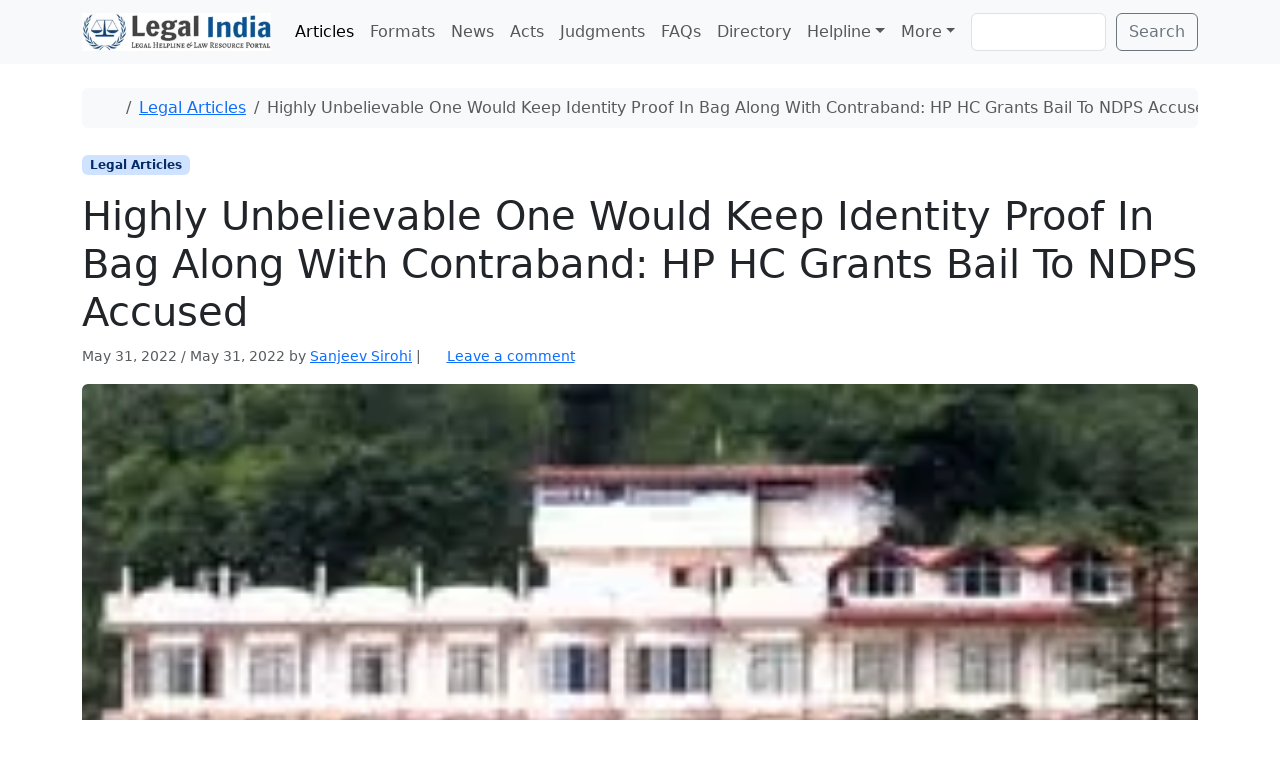

--- FILE ---
content_type: text/html; charset=UTF-8
request_url: https://www.legalindia.com/highly-unbelievable-one-would-keep-identity-proof-in-bag-along-with-contraband-hp-hc-grants-bail-to-ndps-accused/
body_size: 29249
content:
<!doctype html>
<html lang=en-US>
<head>
<meta charset=UTF-8>
<meta name=viewport content="width=device-width, initial-scale=1">
<link rel=profile href="https://gmpg.org/xfn/11">
<meta name=robots content='index, follow, max-image-preview:large, max-snippet:-1, max-video-preview:-1'/>
<!-- This site is optimized with the Yoast SEO plugin v26.6 - https://yoast.com/wordpress/plugins/seo/ -->
<title>Highly Unbelievable One Would Keep Identity Proof In Bag Along With Contraband: HP HC Grants Bail To NDPS Accused - Legal India | News, Articles, Tips &amp; Legal Help</title>
<meta name=description content="While giving the benefit of doubt by granting bail to an accused under the Narcotics Drugs and Psychotropic Substances Act, 1985, the Himachal Pradesh - Legal India offers free legal help, a helpline, and the latest law news &amp; articles for everyone in India. Get expert legal tips and insights."/>
<link rel=canonical href="https://www.legalindia.com/highly-unbelievable-one-would-keep-identity-proof-in-bag-along-with-contraband-hp-hc-grants-bail-to-ndps-accused/"/>
<meta property=og:locale content=en_US />
<meta property=og:type content=article />
<meta property=og:title content="Highly Unbelievable One Would Keep Identity Proof In Bag Along With Contraband: HP HC Grants Bail To NDPS Accused - Legal India | News, Articles, Tips &amp; Legal Help"/>
<meta property=og:description content="While giving the benefit of doubt by granting bail to an accused under the Narcotics Drugs and Psychotropic Substances Act, 1985, the Himachal Pradesh - Legal India offers free legal help, a helpline, and the latest law news &amp; articles for everyone in India. Get expert legal tips and insights."/>
<meta property=og:url content="https://www.legalindia.com/highly-unbelievable-one-would-keep-identity-proof-in-bag-along-with-contraband-hp-hc-grants-bail-to-ndps-accused/"/>
<meta property=og:site_name content="Legal India | News, Articles, Tips &amp; Legal Help"/>
<meta property=article:publisher content="https://www.facebook.com/LegalindiaCom/"/>
<meta property=article:published_time content="2022-05-31T11:12:15+00:00"/>
<meta property=article:modified_time content="2022-05-31T11:12:28+00:00"/>
<meta property=og:image content="https://i0.wp.com/www.legalindia.com/wp-content/uploads/2011/07/Himachal-Pradesh-High-Court1.jpg?fit=220%2C126&ssl=1"/>
<meta property=og:image:width content=220 />
<meta property=og:image:height content=126 />
<meta property=og:image:type content="image/jpeg"/>
<meta name=author content="Sanjeev Sirohi"/>
<meta name=twitter:card content=summary_large_image />
<meta name=twitter:creator content="@legal_india"/>
<meta name=twitter:site content="@legal_india"/>
<meta name=twitter:label1 content="Written by"/>
<meta name=twitter:data1 content="Sanjeev Sirohi"/>
<meta name=twitter:label2 content="Est. reading time"/>
<meta name=twitter:data2 content="19 minutes"/>
<script type="application/ld+json" class=yoast-schema-graph>{"@context":"https://schema.org","@graph":[{"@type":"Article","@id":"https://www.legalindia.com/highly-unbelievable-one-would-keep-identity-proof-in-bag-along-with-contraband-hp-hc-grants-bail-to-ndps-accused/#article","isPartOf":{"@id":"https://www.legalindia.com/highly-unbelievable-one-would-keep-identity-proof-in-bag-along-with-contraband-hp-hc-grants-bail-to-ndps-accused/"},"author":{"name":"Sanjeev Sirohi","@id":"https://www.legalindia.com/#/schema/person/fc54750bb70f53e74f695b1397b564a2"},"headline":"Highly Unbelievable One Would Keep Identity Proof In Bag Along With Contraband: HP HC Grants Bail To NDPS Accused","datePublished":"2022-05-31T11:12:15+00:00","dateModified":"2022-05-31T11:12:28+00:00","mainEntityOfPage":{"@id":"https://www.legalindia.com/highly-unbelievable-one-would-keep-identity-proof-in-bag-along-with-contraband-hp-hc-grants-bail-to-ndps-accused/"},"wordCount":137,"commentCount":0,"publisher":{"@id":"https://www.legalindia.com/#organization"},"image":{"@id":"https://www.legalindia.com/highly-unbelievable-one-would-keep-identity-proof-in-bag-along-with-contraband-hp-hc-grants-bail-to-ndps-accused/#primaryimage"},"thumbnailUrl":"https://i0.wp.com/www.legalindia.com/wp-content/uploads/2011/07/Himachal-Pradesh-High-Court1.jpg?fit=220%2C126&ssl=1","keywords":["Highly Unbelievable One Would Keep Identity Proof In Bag Along With Contraband","HP HC Grants Bail To NDPS Accused"],"articleSection":["Legal Articles"],"inLanguage":"en-US","potentialAction":[{"@type":"CommentAction","name":"Comment","target":["https://www.legalindia.com/highly-unbelievable-one-would-keep-identity-proof-in-bag-along-with-contraband-hp-hc-grants-bail-to-ndps-accused/#respond"]}]},{"@type":"WebPage","@id":"https://www.legalindia.com/highly-unbelievable-one-would-keep-identity-proof-in-bag-along-with-contraband-hp-hc-grants-bail-to-ndps-accused/","url":"https://www.legalindia.com/highly-unbelievable-one-would-keep-identity-proof-in-bag-along-with-contraband-hp-hc-grants-bail-to-ndps-accused/","name":"Highly Unbelievable One Would Keep Identity Proof In Bag Along With Contraband: HP HC Grants Bail To NDPS Accused - Legal India | News, Articles, Tips &amp; Legal Help","isPartOf":{"@id":"https://www.legalindia.com/#website"},"primaryImageOfPage":{"@id":"https://www.legalindia.com/highly-unbelievable-one-would-keep-identity-proof-in-bag-along-with-contraband-hp-hc-grants-bail-to-ndps-accused/#primaryimage"},"image":{"@id":"https://www.legalindia.com/highly-unbelievable-one-would-keep-identity-proof-in-bag-along-with-contraband-hp-hc-grants-bail-to-ndps-accused/#primaryimage"},"thumbnailUrl":"https://i0.wp.com/www.legalindia.com/wp-content/uploads/2011/07/Himachal-Pradesh-High-Court1.jpg?fit=220%2C126&ssl=1","datePublished":"2022-05-31T11:12:15+00:00","dateModified":"2022-05-31T11:12:28+00:00","description":"While giving the benefit of doubt by granting bail to an accused under the Narcotics Drugs and Psychotropic Substances Act, 1985, the Himachal Pradesh - Legal India offers free legal help, a helpline, and the latest law news &amp; articles for everyone in India. Get expert legal tips and insights.","breadcrumb":{"@id":"https://www.legalindia.com/highly-unbelievable-one-would-keep-identity-proof-in-bag-along-with-contraband-hp-hc-grants-bail-to-ndps-accused/#breadcrumb"},"inLanguage":"en-US","potentialAction":[{"@type":"ReadAction","target":["https://www.legalindia.com/highly-unbelievable-one-would-keep-identity-proof-in-bag-along-with-contraband-hp-hc-grants-bail-to-ndps-accused/"]}]},{"@type":"ImageObject","inLanguage":"en-US","@id":"https://www.legalindia.com/highly-unbelievable-one-would-keep-identity-proof-in-bag-along-with-contraband-hp-hc-grants-bail-to-ndps-accused/#primaryimage","url":"https://i0.wp.com/www.legalindia.com/wp-content/uploads/2011/07/Himachal-Pradesh-High-Court1.jpg?fit=220%2C126&ssl=1","contentUrl":"https://i0.wp.com/www.legalindia.com/wp-content/uploads/2011/07/Himachal-Pradesh-High-Court1.jpg?fit=220%2C126&ssl=1","width":"220","height":"126"},{"@type":"BreadcrumbList","@id":"https://www.legalindia.com/highly-unbelievable-one-would-keep-identity-proof-in-bag-along-with-contraband-hp-hc-grants-bail-to-ndps-accused/#breadcrumb","itemListElement":[{"@type":"ListItem","position":1,"name":"Home","item":"https://www.legalindia.com/"},{"@type":"ListItem","position":2,"name":"Highly Unbelievable One Would Keep Identity Proof In Bag Along With Contraband: HP HC Grants Bail To NDPS Accused"}]},{"@type":"WebSite","@id":"https://www.legalindia.com/#website","url":"https://www.legalindia.com/","name":"Legal India | News, Articles, Tips & Legal Help","description":"Legal India offers free legal help, a helpline, and the latest law news &amp; articles for everyone in India. Get expert legal tips and insights.","publisher":{"@id":"https://www.legalindia.com/#organization"},"alternateName":"Legal News, Articles, Tips & Free Legal Help in India","potentialAction":[{"@type":"SearchAction","target":{"@type":"EntryPoint","urlTemplate":"https://www.legalindia.com/?s={search_term_string}"},"query-input":{"@type":"PropertyValueSpecification","valueRequired":true,"valueName":"search_term_string"}}],"inLanguage":"en-US"},{"@type":"Organization","@id":"https://www.legalindia.com/#organization","name":"Legal India | News, Articles, Tips & Legal Help","alternateName":"Legal News India","url":"https://www.legalindia.com/","logo":{"@type":"ImageObject","inLanguage":"en-US","@id":"https://www.legalindia.com/#/schema/logo/image/","url":"https://www.legalindia.com/wp-content/uploads/2025/09/legal-india-icon.jpg","contentUrl":"https://www.legalindia.com/wp-content/uploads/2025/09/legal-india-icon.jpg","width":512,"height":512,"caption":"Legal India | News, Articles, Tips & Legal Help"},"image":{"@id":"https://www.legalindia.com/#/schema/logo/image/"},"sameAs":["https://www.facebook.com/LegalindiaCom/","https://x.com/legal_india"]},{"@type":"Person","@id":"https://www.legalindia.com/#/schema/person/fc54750bb70f53e74f695b1397b564a2","name":"Sanjeev Sirohi","image":{"@type":"ImageObject","inLanguage":"en-US","@id":"https://www.legalindia.com/#/schema/person/image/","url":"https://secure.gravatar.com/avatar/bf0ea9136f61ea8fc42d6523bd787c9d7f9eb922d9640ceb477bf1c61582f3fa?s=96&d=mm&r=g","contentUrl":"https://secure.gravatar.com/avatar/bf0ea9136f61ea8fc42d6523bd787c9d7f9eb922d9640ceb477bf1c61582f3fa?s=96&d=mm&r=g","caption":"Sanjeev Sirohi"},"description":"Advocate","url":"https://www.legalindia.com/author/sanjeevsirohimrt/"}]}</script>
<!-- / Yoast SEO plugin. -->
<link rel=dns-prefetch href='//secure.gravatar.com'/>
<link rel=dns-prefetch href='//www.googletagmanager.com'/>
<link rel=dns-prefetch href='//stats.wp.com'/>
<link rel=dns-prefetch href='//widgets.wp.com'/>
<link rel=dns-prefetch href='//s0.wp.com'/>
<link rel=dns-prefetch href='//0.gravatar.com'/>
<link rel=dns-prefetch href='//1.gravatar.com'/>
<link rel=dns-prefetch href='//2.gravatar.com'/>
<link rel=dns-prefetch href='//v0.wordpress.com'/>
<link rel=dns-prefetch href='//pagead2.googlesyndication.com'/>
<link rel=dns-prefetch href='//fundingchoicesmessages.google.com'/>
<link rel=preconnect href='//c0.wp.com'/>
<link rel=preconnect href='//i0.wp.com'/>
<link rel=alternate type="application/rss+xml" title="Legal India | News, Articles, Tips &amp; Legal Help &raquo; Feed" href="https://www.legalindia.com/feed/"/>
<link rel=alternate type="application/rss+xml" title="Legal India | News, Articles, Tips &amp; Legal Help &raquo; Comments Feed" href="https://www.legalindia.com/comments/feed/"/>
<link rel=alternate type="application/rss+xml" title="Legal India | News, Articles, Tips &amp; Legal Help &raquo; Highly Unbelievable One Would Keep Identity Proof In Bag Along With Contraband: HP HC Grants Bail To NDPS Accused Comments Feed" href="https://www.legalindia.com/highly-unbelievable-one-would-keep-identity-proof-in-bag-along-with-contraband-hp-hc-grants-bail-to-ndps-accused/feed/"/>
<link rel=alternate title="oEmbed (JSON)" type="application/json+oembed" href="https://www.legalindia.com/wp-json/oembed/1.0/embed?url=https%3A%2F%2Fwww.legalindia.com%2Fhighly-unbelievable-one-would-keep-identity-proof-in-bag-along-with-contraband-hp-hc-grants-bail-to-ndps-accused%2F"/>
<link rel=alternate title="oEmbed (XML)" type="text/xml+oembed" href="https://www.legalindia.com/wp-json/oembed/1.0/embed?url=https%3A%2F%2Fwww.legalindia.com%2Fhighly-unbelievable-one-would-keep-identity-proof-in-bag-along-with-contraband-hp-hc-grants-bail-to-ndps-accused%2F&#038;format=xml"/>
<style id=wp-img-auto-sizes-contain-inline-css>img:is([sizes=auto i],[sizes^="auto," i]){contain-intrinsic-size:3000px 1500px}</style>
<link rel=stylesheet id=jetpack_related-posts-css href='https://c0.wp.com/p/jetpack/15.3.1/modules/related-posts/related-posts.css' media=all />
<style id=wp-emoji-styles-inline-css>img.wp-smiley,img.emoji{display:inline!important;border:none!important;box-shadow:none!important;height:1em!important;width:1em!important;margin:0 .07em!important;vertical-align:-.1em!important;background:none!important;padding:0!important}</style>
<style id=wp-block-library-inline-css>:root{--wp-block-synced-color:#7a00df;--wp-block-synced-color--rgb:122 , 0 , 223;--wp-bound-block-color:var(--wp-block-synced-color);--wp-editor-canvas-background:#ddd;--wp-admin-theme-color:#007cba;--wp-admin-theme-color--rgb:0 , 124 , 186;--wp-admin-theme-color-darker-10:#006ba1;--wp-admin-theme-color-darker-10--rgb:0 , 107 , 160.5;--wp-admin-theme-color-darker-20:#005a87;--wp-admin-theme-color-darker-20--rgb:0 , 90 , 135;--wp-admin-border-width-focus:2px}@media (min-resolution:192dpi){:root{--wp-admin-border-width-focus:1.5px}}.wp-element-button{cursor:pointer}:root .has-very-light-gray-background-color{background-color:#eee}:root .has-very-dark-gray-background-color{background-color:#313131}:root .has-very-light-gray-color{color:#eee}:root .has-very-dark-gray-color{color:#313131}:root .has-vivid-green-cyan-to-vivid-cyan-blue-gradient-background{background:linear-gradient(135deg,#00d084,#0693e3)}:root .has-purple-crush-gradient-background{background:linear-gradient(135deg,#34e2e4,#4721fb 50%,#ab1dfe)}:root .has-hazy-dawn-gradient-background{background:linear-gradient(135deg,#faaca8,#dad0ec)}:root .has-subdued-olive-gradient-background{background:linear-gradient(135deg,#fafae1,#67a671)}:root .has-atomic-cream-gradient-background{background:linear-gradient(135deg,#fdd79a,#004a59)}:root .has-nightshade-gradient-background{background:linear-gradient(135deg,#330968,#31cdcf)}:root .has-midnight-gradient-background{background:linear-gradient(135deg,#020381,#2874fc)}:root{--wp--preset--font-size--normal:16px;--wp--preset--font-size--huge:42px}.has-regular-font-size{font-size:1em}.has-larger-font-size{font-size:2.625em}.has-normal-font-size{font-size:var(--wp--preset--font-size--normal)}.has-huge-font-size{font-size:var(--wp--preset--font-size--huge)}.has-text-align-center{text-align:center}.has-text-align-left{text-align:left}.has-text-align-right{text-align:right}.has-fit-text{white-space:nowrap!important}#end-resizable-editor-section{display:none}.aligncenter{clear:both}.items-justified-left{justify-content:flex-start}.items-justified-center{justify-content:center}.items-justified-right{justify-content:flex-end}.items-justified-space-between{justify-content:space-between}.screen-reader-text{border:0;clip-path:inset(50%);height:1px;margin:-1px;overflow:hidden;padding:0;position:absolute;width:1px;word-wrap:normal!important}.screen-reader-text:focus{background-color:#ddd;clip-path:none;color:#444;display:block;font-size:1em;height:auto;left:5px;line-height:normal;padding:15px 23px 14px;text-decoration:none;top:5px;width:auto;z-index:100000}html :where(.has-border-color){border-style:solid}html :where([style*=border-top-color]){border-top-style:solid}html :where([style*=border-right-color]){border-right-style:solid}html :where([style*=border-bottom-color]){border-bottom-style:solid}html :where([style*=border-left-color]){border-left-style:solid}html :where([style*=border-width]){border-style:solid}html :where([style*=border-top-width]){border-top-style:solid}html :where([style*=border-right-width]){border-right-style:solid}html :where([style*=border-bottom-width]){border-bottom-style:solid}html :where([style*=border-left-width]){border-left-style:solid}html :where(img[class*=wp-image-]){height:auto;max-width:100%}:where(figure){margin:0 0 1em}html :where(.is-position-sticky){--wp-admin--admin-bar--position-offset:var(--wp-admin--admin-bar--height,0)}@media screen and (max-width:600px){html :where(.is-position-sticky){--wp-admin--admin-bar--position-offset:0}}</style><style id=wp-block-search-inline-css>.wp-block-search__button{margin-left:10px;word-break:normal}.wp-block-search__button.has-icon{line-height:0}.wp-block-search__button svg{height:1.25em;min-height:24px;min-width:24px;width:1.25em;fill:currentColor;vertical-align:text-bottom}:where(.wp-block-search__button){border:1px solid #ccc;padding:6px 10px}.wp-block-search__inside-wrapper{display:flex;flex:auto;flex-wrap:nowrap;max-width:100%}.wp-block-search__label{width:100%}.wp-block-search.wp-block-search__button-only .wp-block-search__button{box-sizing:border-box;display:flex;flex-shrink:0;justify-content:center;margin-left:0;max-width:100%}.wp-block-search.wp-block-search__button-only .wp-block-search__inside-wrapper{min-width:0!important;transition-property:width}.wp-block-search.wp-block-search__button-only .wp-block-search__input{flex-basis:100%;transition-duration:.3s}.wp-block-search.wp-block-search__button-only.wp-block-search__searchfield-hidden,.wp-block-search.wp-block-search__button-only.wp-block-search__searchfield-hidden .wp-block-search__inside-wrapper{overflow:hidden}.wp-block-search.wp-block-search__button-only.wp-block-search__searchfield-hidden .wp-block-search__input{border-left-width:0!important;border-right-width:0!important;flex-basis:0;flex-grow:0;margin:0;min-width:0!important;padding-left:0!important;padding-right:0!important;width:0!important}:where(.wp-block-search__input){appearance:none;border:1px solid #949494;flex-grow:1;font-family:inherit;font-size:inherit;font-style:inherit;font-weight:inherit;letter-spacing:inherit;line-height:inherit;margin-left:0;margin-right:0;min-width:3rem;padding:8px;text-decoration:unset!important;text-transform:inherit}:where(.wp-block-search__button-inside .wp-block-search__inside-wrapper){background-color:#fff;border:1px solid #949494;box-sizing:border-box;padding:4px}:where(.wp-block-search__button-inside .wp-block-search__inside-wrapper) .wp-block-search__input{border:none;border-radius:0;padding:0 4px}:where(.wp-block-search__button-inside .wp-block-search__inside-wrapper) .wp-block-search__input:focus{outline:none}:where(.wp-block-search__button-inside .wp-block-search__inside-wrapper) :where(.wp-block-search__button){padding:4px 8px}.wp-block-search.aligncenter .wp-block-search__inside-wrapper{margin:auto}.wp-block[data-align="right"] .wp-block-search.wp-block-search__button-only .wp-block-search__inside-wrapper{float:right}</style>
<style id=wp-block-code-inline-css>.wp-block-code{box-sizing:border-box}.wp-block-code code{direction:ltr;display:block;font-family:inherit;overflow-wrap:break-word;text-align:initial;white-space:pre-wrap}</style>
<style id=wp-block-paragraph-inline-css>.is-small-text{font-size:.875em}.is-regular-text{font-size:1em}.is-large-text{font-size:2.25em}.is-larger-text{font-size:3em}.has-drop-cap:not(:focus):first-letter{float:left;font-size:8.4em;font-style:normal;font-weight:100;line-height:.68;margin:.05em .1em 0 0;text-transform:uppercase}body.rtl .has-drop-cap:not(:focus):first-letter{float:none;margin-left:.1em}p.has-drop-cap.has-background{overflow:hidden}:root :where(p.has-background){padding:1.25em 2.375em}:where(p.has-text-color:not(.has-link-color)) a{color:inherit}p.has-text-align-left[style*="writing-mode:vertical-lr"],p.has-text-align-right[style*="writing-mode:vertical-rl"]{rotate:180deg}</style>
<style id=global-styles-inline-css>:root{--wp--preset--aspect-ratio--square:1;--wp--preset--aspect-ratio--4-3: 4/3;--wp--preset--aspect-ratio--3-4: 3/4;--wp--preset--aspect-ratio--3-2: 3/2;--wp--preset--aspect-ratio--2-3: 2/3;--wp--preset--aspect-ratio--16-9: 16/9;--wp--preset--aspect-ratio--9-16: 9/16;--wp--preset--color--black:#000;--wp--preset--color--cyan-bluish-gray:#abb8c3;--wp--preset--color--white:#fff;--wp--preset--color--pale-pink:#f78da7;--wp--preset--color--vivid-red:#cf2e2e;--wp--preset--color--luminous-vivid-orange:#ff6900;--wp--preset--color--luminous-vivid-amber:#fcb900;--wp--preset--color--light-green-cyan:#7bdcb5;--wp--preset--color--vivid-green-cyan:#00d084;--wp--preset--color--pale-cyan-blue:#8ed1fc;--wp--preset--color--vivid-cyan-blue:#0693e3;--wp--preset--color--vivid-purple:#9b51e0;--wp--preset--color--primary:var(--bs-primary);--wp--preset--color--secondary:var(--bs-secondary);--wp--preset--color--success:var(--bs-success);--wp--preset--color--info:var(--bs-info);--wp--preset--color--warning:var(--bs-warning);--wp--preset--color--danger:var(--bs-danger);--wp--preset--color--light:var(--bs-light);--wp--preset--color--dark:var(--bs-dark);--wp--preset--gradient--vivid-cyan-blue-to-vivid-purple:linear-gradient(135deg,#0693e3 0%,#9b51e0 100%);--wp--preset--gradient--light-green-cyan-to-vivid-green-cyan:linear-gradient(135deg,#7adcb4 0%,#00d082 100%);--wp--preset--gradient--luminous-vivid-amber-to-luminous-vivid-orange:linear-gradient(135deg,#fcb900 0%,#ff6900 100%);--wp--preset--gradient--luminous-vivid-orange-to-vivid-red:linear-gradient(135deg,#ff6900 0%,#cf2e2e 100%);--wp--preset--gradient--very-light-gray-to-cyan-bluish-gray:linear-gradient(135deg,#eee 0%,#a9b8c3 100%);--wp--preset--gradient--cool-to-warm-spectrum:linear-gradient(135deg,#4aeadc 0%,#9778d1 20%,#cf2aba 40%,#ee2c82 60%,#fb6962 80%,#fef84c 100%);--wp--preset--gradient--blush-light-purple:linear-gradient(135deg,#ffceec 0%,#9896f0 100%);--wp--preset--gradient--blush-bordeaux:linear-gradient(135deg,#fecda5 0%,#fe2d2d 50%,#6b003e 100%);--wp--preset--gradient--luminous-dusk:linear-gradient(135deg,#ffcb70 0%,#c751c0 50%,#4158d0 100%);--wp--preset--gradient--pale-ocean:linear-gradient(135deg,#fff5cb 0%,#b6e3d4 50%,#33a7b5 100%);--wp--preset--gradient--electric-grass:linear-gradient(135deg,#caf880 0%,#71ce7e 100%);--wp--preset--gradient--midnight:linear-gradient(135deg,#020381 0%,#2874fc 100%);--wp--preset--font-size--small:13px;--wp--preset--font-size--medium:20px;--wp--preset--font-size--large:36px;--wp--preset--font-size--x-large:42px;--wp--preset--spacing--20:.44rem;--wp--preset--spacing--30:.67rem;--wp--preset--spacing--40:1rem;--wp--preset--spacing--50:1.5rem;--wp--preset--spacing--60:2.25rem;--wp--preset--spacing--70:3.38rem;--wp--preset--spacing--80:5.06rem;--wp--preset--shadow--natural:6px 6px 9px rgba(0,0,0,.2);--wp--preset--shadow--deep:12px 12px 50px rgba(0,0,0,.4);--wp--preset--shadow--sharp:6px 6px 0 rgba(0,0,0,.2);--wp--preset--shadow--outlined:6px 6px 0 -3px #fff , 6px 6px #000;--wp--preset--shadow--crisp:6px 6px 0 #000}:root{--wp--style--global--content-size:840px;--wp--style--global--wide-size:1100px}:where(body) {margin:0}.wp-site-blocks>.alignleft{float:left;margin-right:2em}.wp-site-blocks>.alignright{float:right;margin-left:2em}.wp-site-blocks>.aligncenter{justify-content:center;margin-left:auto;margin-right:auto}:where(.wp-site-blocks) > * {margin-block-start:24px;margin-block-end:0}:where(.wp-site-blocks) > :first-child {margin-block-start:0}:where(.wp-site-blocks) > :last-child {margin-block-end:0}:root{--wp--style--block-gap:24px}:root :where(.is-layout-flow) > :first-child{margin-block-start:0}:root :where(.is-layout-flow) > :last-child{margin-block-end:0}:root :where(.is-layout-flow) > *{margin-block-start:24px;margin-block-end:0}:root :where(.is-layout-constrained) > :first-child{margin-block-start:0}:root :where(.is-layout-constrained) > :last-child{margin-block-end:0}:root :where(.is-layout-constrained) > *{margin-block-start:24px;margin-block-end:0}:root :where(.is-layout-flex){gap:24px}:root :where(.is-layout-grid){gap:24px}.is-layout-flow>.alignleft{float:left;margin-inline-start:0;margin-inline-end:2em}.is-layout-flow>.alignright{float:right;margin-inline-start:2em;margin-inline-end:0}.is-layout-flow>.aligncenter{margin-left:auto!important;margin-right:auto!important}.is-layout-constrained>.alignleft{float:left;margin-inline-start:0;margin-inline-end:2em}.is-layout-constrained>.alignright{float:right;margin-inline-start:2em;margin-inline-end:0}.is-layout-constrained>.aligncenter{margin-left:auto!important;margin-right:auto!important}.is-layout-constrained > :where(:not(.alignleft):not(.alignright):not(.alignfull)){max-width:var(--wp--style--global--content-size);margin-left:auto!important;margin-right:auto!important}.is-layout-constrained>.alignwide{max-width:var(--wp--style--global--wide-size)}body .is-layout-flex{display:flex}.is-layout-flex{flex-wrap:wrap;align-items:center}.is-layout-flex > :is(*, div){margin:0}body .is-layout-grid{display:grid}.is-layout-grid > :is(*, div){margin:0}body{padding-top:0;padding-right:0;padding-bottom:0;padding-left:0}a:where(:not(.wp-element-button)){text-decoration:underline}:root :where(.wp-element-button, .wp-block-button__link){background-color:#32373c;border-width:0;color:#fff;font-family:inherit;font-size:inherit;font-style:inherit;font-weight:inherit;letter-spacing:inherit;line-height:inherit;padding-top: calc(0.667em + 2px);padding-right: calc(1.333em + 2px);padding-bottom: calc(0.667em + 2px);padding-left: calc(1.333em + 2px);text-decoration:none;text-transform:inherit}.has-black-color{color:var(--wp--preset--color--black)!important}.has-cyan-bluish-gray-color{color:var(--wp--preset--color--cyan-bluish-gray)!important}.has-white-color{color:var(--wp--preset--color--white)!important}.has-pale-pink-color{color:var(--wp--preset--color--pale-pink)!important}.has-vivid-red-color{color:var(--wp--preset--color--vivid-red)!important}.has-luminous-vivid-orange-color{color:var(--wp--preset--color--luminous-vivid-orange)!important}.has-luminous-vivid-amber-color{color:var(--wp--preset--color--luminous-vivid-amber)!important}.has-light-green-cyan-color{color:var(--wp--preset--color--light-green-cyan)!important}.has-vivid-green-cyan-color{color:var(--wp--preset--color--vivid-green-cyan)!important}.has-pale-cyan-blue-color{color:var(--wp--preset--color--pale-cyan-blue)!important}.has-vivid-cyan-blue-color{color:var(--wp--preset--color--vivid-cyan-blue)!important}.has-vivid-purple-color{color:var(--wp--preset--color--vivid-purple)!important}.has-primary-color{color:var(--wp--preset--color--primary)!important}.has-secondary-color{color:var(--wp--preset--color--secondary)!important}.has-success-color{color:var(--wp--preset--color--success)!important}.has-info-color{color:var(--wp--preset--color--info)!important}.has-warning-color{color:var(--wp--preset--color--warning)!important}.has-danger-color{color:var(--wp--preset--color--danger)!important}.has-light-color{color:var(--wp--preset--color--light)!important}.has-dark-color{color:var(--wp--preset--color--dark)!important}.has-black-background-color{background-color:var(--wp--preset--color--black)!important}.has-cyan-bluish-gray-background-color{background-color:var(--wp--preset--color--cyan-bluish-gray)!important}.has-white-background-color{background-color:var(--wp--preset--color--white)!important}.has-pale-pink-background-color{background-color:var(--wp--preset--color--pale-pink)!important}.has-vivid-red-background-color{background-color:var(--wp--preset--color--vivid-red)!important}.has-luminous-vivid-orange-background-color{background-color:var(--wp--preset--color--luminous-vivid-orange)!important}.has-luminous-vivid-amber-background-color{background-color:var(--wp--preset--color--luminous-vivid-amber)!important}.has-light-green-cyan-background-color{background-color:var(--wp--preset--color--light-green-cyan)!important}.has-vivid-green-cyan-background-color{background-color:var(--wp--preset--color--vivid-green-cyan)!important}.has-pale-cyan-blue-background-color{background-color:var(--wp--preset--color--pale-cyan-blue)!important}.has-vivid-cyan-blue-background-color{background-color:var(--wp--preset--color--vivid-cyan-blue)!important}.has-vivid-purple-background-color{background-color:var(--wp--preset--color--vivid-purple)!important}.has-primary-background-color{background-color:var(--wp--preset--color--primary)!important}.has-secondary-background-color{background-color:var(--wp--preset--color--secondary)!important}.has-success-background-color{background-color:var(--wp--preset--color--success)!important}.has-info-background-color{background-color:var(--wp--preset--color--info)!important}.has-warning-background-color{background-color:var(--wp--preset--color--warning)!important}.has-danger-background-color{background-color:var(--wp--preset--color--danger)!important}.has-light-background-color{background-color:var(--wp--preset--color--light)!important}.has-dark-background-color{background-color:var(--wp--preset--color--dark)!important}.has-black-border-color{border-color:var(--wp--preset--color--black)!important}.has-cyan-bluish-gray-border-color{border-color:var(--wp--preset--color--cyan-bluish-gray)!important}.has-white-border-color{border-color:var(--wp--preset--color--white)!important}.has-pale-pink-border-color{border-color:var(--wp--preset--color--pale-pink)!important}.has-vivid-red-border-color{border-color:var(--wp--preset--color--vivid-red)!important}.has-luminous-vivid-orange-border-color{border-color:var(--wp--preset--color--luminous-vivid-orange)!important}.has-luminous-vivid-amber-border-color{border-color:var(--wp--preset--color--luminous-vivid-amber)!important}.has-light-green-cyan-border-color{border-color:var(--wp--preset--color--light-green-cyan)!important}.has-vivid-green-cyan-border-color{border-color:var(--wp--preset--color--vivid-green-cyan)!important}.has-pale-cyan-blue-border-color{border-color:var(--wp--preset--color--pale-cyan-blue)!important}.has-vivid-cyan-blue-border-color{border-color:var(--wp--preset--color--vivid-cyan-blue)!important}.has-vivid-purple-border-color{border-color:var(--wp--preset--color--vivid-purple)!important}.has-primary-border-color{border-color:var(--wp--preset--color--primary)!important}.has-secondary-border-color{border-color:var(--wp--preset--color--secondary)!important}.has-success-border-color{border-color:var(--wp--preset--color--success)!important}.has-info-border-color{border-color:var(--wp--preset--color--info)!important}.has-warning-border-color{border-color:var(--wp--preset--color--warning)!important}.has-danger-border-color{border-color:var(--wp--preset--color--danger)!important}.has-light-border-color{border-color:var(--wp--preset--color--light)!important}.has-dark-border-color{border-color:var(--wp--preset--color--dark)!important}.has-vivid-cyan-blue-to-vivid-purple-gradient-background{background:var(--wp--preset--gradient--vivid-cyan-blue-to-vivid-purple)!important}.has-light-green-cyan-to-vivid-green-cyan-gradient-background{background:var(--wp--preset--gradient--light-green-cyan-to-vivid-green-cyan)!important}.has-luminous-vivid-amber-to-luminous-vivid-orange-gradient-background{background:var(--wp--preset--gradient--luminous-vivid-amber-to-luminous-vivid-orange)!important}.has-luminous-vivid-orange-to-vivid-red-gradient-background{background:var(--wp--preset--gradient--luminous-vivid-orange-to-vivid-red)!important}.has-very-light-gray-to-cyan-bluish-gray-gradient-background{background:var(--wp--preset--gradient--very-light-gray-to-cyan-bluish-gray)!important}.has-cool-to-warm-spectrum-gradient-background{background:var(--wp--preset--gradient--cool-to-warm-spectrum)!important}.has-blush-light-purple-gradient-background{background:var(--wp--preset--gradient--blush-light-purple)!important}.has-blush-bordeaux-gradient-background{background:var(--wp--preset--gradient--blush-bordeaux)!important}.has-luminous-dusk-gradient-background{background:var(--wp--preset--gradient--luminous-dusk)!important}.has-pale-ocean-gradient-background{background:var(--wp--preset--gradient--pale-ocean)!important}.has-electric-grass-gradient-background{background:var(--wp--preset--gradient--electric-grass)!important}.has-midnight-gradient-background{background:var(--wp--preset--gradient--midnight)!important}.has-small-font-size{font-size:var(--wp--preset--font-size--small)!important}.has-medium-font-size{font-size:var(--wp--preset--font-size--medium)!important}.has-large-font-size{font-size:var(--wp--preset--font-size--large)!important}.has-x-large-font-size{font-size:var(--wp--preset--font-size--x-large)!important}</style>
<link rel=stylesheet id=sfw-comment-style-css href='https://www.legalindia.com/wp-content/plugins/spam-free-wordpress/css/sfw-comment-style.css?1667513932' media=all />
<link rel=stylesheet id=theme-my-login-css href='https://www.legalindia.com/wp-content/plugins/theme-my-login/assets/styles/theme-my-login.min.css?ver=7.1.14' media=all />
<link rel=stylesheet id=cookie-settings-css-css href='https://www.legalindia.com/wp-content/plugins/bs-cookie-settings/assets/css/cookie-settings.min.css?ver=202509281654' media=all />
<link rel=stylesheet id=preloader-css-css href='https://www.legalindia.com/wp-content/plugins/bs-preloader/assets/css/preloader.css?ver=202508211602' media=all />
<link rel=stylesheet id=parent-style-css href='https://www.legalindia.com/wp-content/themes/bootscore/style.css?ver=6.9' media=all />
<link rel=stylesheet id=main-css href='https://www.legalindia.com/wp-content/themes/bootscore_mainsite/assets/css/main.css?ver=202512180735' media=all />
<link rel=stylesheet id=bootscore-style-css href='https://www.legalindia.com/wp-content/themes/bootscore_mainsite/style.css?ver=202510041722' media=all />
<link rel=stylesheet id=fontawesome-css onload="if(media!='all')media='all'" href='https://www.legalindia.com/wp-content/themes/bootscore/assets/fontawesome/css/all.min.css?ver=202512111817' media=all />
<link rel=stylesheet id=jetpack_likes-css href='https://c0.wp.com/p/jetpack/15.3.1/modules/likes/style.css' media=all />
<link rel=stylesheet id=sharedaddy-css href='https://c0.wp.com/p/jetpack/15.3.1/modules/sharedaddy/sharing.css' media=all />
<link rel=stylesheet id=social-logos-css href='https://c0.wp.com/p/jetpack/15.3.1/_inc/social-logos/social-logos.min.css' media=all />
<script id=jetpack_related-posts-js-extra>var related_posts_js_options={"post_heading":"h4"};</script>
<script src="https://c0.wp.com/p/jetpack/15.3.1/_inc/build/related-posts/related-posts.min.js" id=jetpack_related-posts-js></script>
<script src="https://c0.wp.com/c/6.9/wp-includes/js/jquery/jquery.min.js" id=jquery-core-js></script>
<script src="https://c0.wp.com/c/6.9/wp-includes/js/jquery/jquery-migrate.min.js" id=jquery-migrate-js></script>
<!-- Google tag (gtag.js) snippet added by Site Kit -->
<!-- Google Analytics snippet added by Site Kit -->
<script src="https://www.googletagmanager.com/gtag/js?id=GT-5DH8KK5" id=google_gtagjs-js async></script>
<script id=google_gtagjs-js-after>window.dataLayer=window.dataLayer||[];function gtag(){dataLayer.push(arguments);}gtag("set","linker",{"domains":["www.legalindia.com"]});gtag("js",new Date());gtag("set","developer_id.dZTNiMT",true);gtag("config","GT-5DH8KK5",{"googlesitekit_post_type":"post","googlesitekit_post_author":"Sanjeev Sirohi","googlesitekit_post_date":"20220531"});</script>
<link rel="https://api.w.org/" href="https://www.legalindia.com/wp-json/"/><link rel=alternate title=JSON type="application/json" href="https://www.legalindia.com/wp-json/wp/v2/posts/74588"/><link rel=EditURI type="application/rsd+xml" title=RSD href="https://www.legalindia.com/xmlrpc.php?rsd"/>
<meta name=generator content="WordPress 6.9"/>
<link rel=shortlink href='https://wp.me/p6H5lO-jp2'/>
<meta name=generator content="Site Kit by Google 1.168.0"/>	<style>img#wpstats{display:none}</style>
<!-- Google AdSense meta tags added by Site Kit -->
<meta name=google-adsense-platform-account content=ca-host-pub-2644536267352236>
<meta name=google-adsense-platform-domain content=sitekit.withgoogle.com>
<!-- End Google AdSense meta tags added by Site Kit -->
<!-- Google AdSense snippet added by Site Kit -->
<script async src="https://pagead2.googlesyndication.com/pagead/js/adsbygoogle.js?client=ca-pub-2797118639103167&amp;host=ca-host-pub-2644536267352236" crossorigin=anonymous></script>
<!-- End Google AdSense snippet added by Site Kit -->
<!-- Google AdSense Ad Blocking Recovery snippet added by Site Kit -->
<script async src="https://fundingchoicesmessages.google.com/i/pub-2797118639103167?ers=1"></script><script>(function(){function signalGooglefcPresent(){if(!window.frames['googlefcPresent']){if(document.body){const iframe=document.createElement('iframe');iframe.style='width: 0; height: 0; border: none; z-index: -1000; left: -1000px; top: -1000px;';iframe.style.display='none';iframe.name='googlefcPresent';document.body.appendChild(iframe);}else{setTimeout(signalGooglefcPresent,0);}}}signalGooglefcPresent();})();</script>
<!-- End Google AdSense Ad Blocking Recovery snippet added by Site Kit -->
<!-- Google AdSense Ad Blocking Recovery Error Protection snippet added by Site Kit -->
<script>(function(){'use strict';function aa(a){var b=0;return function(){return b<a.length?{done:!1,value:a[b++]}:{done:!0}}}var ba=typeof Object.defineProperties=="function"?Object.defineProperty:function(a,b,c){if(a==Array.prototype||a==Object.prototype)return a;a[b]=c.value;return a};function ca(a){a=["object"==typeof globalThis&&globalThis,a,"object"==typeof window&&window,"object"==typeof self&&self,"object"==typeof global&&global];for(var b=0;b<a.length;++b){var c=a[b];if(c&&c.Math==Math)return c}throw Error("Cannot find global object");}var da=ca(this);function l(a,b){if(b)a:{var c=da;a=a.split(".");for(var d=0;d<a.length-1;d++){var e=a[d];if(!(e in c))break a;c=c[e]}a=a[a.length-1];d=c[a];b=b(d);b!=d&&b!=null&&ba(c,a,{configurable:!0,writable:!0,value:b})}}function ea(a){return a.raw=a}function n(a){var b=typeof Symbol!="undefined"&&Symbol.iterator&&a[Symbol.iterator];if(b)return b.call(a);if(typeof a.length=="number")return{next:aa(a)};throw Error(String(a)+" is not an iterable or ArrayLike");}function fa(a){for(var b,c=[];!(b=a.next()).done;)c.push(b.value);return c}var ha=typeof Object.create=="function"?Object.create:function(a){function b(){}b.prototype=a;return new b},p;if(typeof Object.setPrototypeOf=="function")p=Object.setPrototypeOf;else{var q;a:{var ja={a:!0},ka={};try{ka.__proto__=ja;q=ka.a;break a}catch(a){}q=!1}p=q?function(a,b){a.__proto__=b;if(a.__proto__!==b)throw new TypeError(a+" is not extensible");return a}:null}var la=p;function t(a,b){a.prototype=ha(b.prototype);a.prototype.constructor=a;if(la)la(a,b);else for(var c in b)if(c!="prototype")if(Object.defineProperties){var d=Object.getOwnPropertyDescriptor(b,c);d&&Object.defineProperty(a,c,d)}else a[c]=b[c];a.A=b.prototype}function ma(){for(var a=Number(this),b=[],c=a;c<arguments.length;c++)b[c-a]=arguments[c];return b}l("Object.is",function(a){return a?a:function(b,c){return b===c?b!==0||1/b===1/c:b!==b&&c!==c}});l("Array.prototype.includes",function(a){return a?a:function(b,c){var d=this;d instanceof String&&(d=String(d));var e=d.length;c=c||0;for(c<0&&(c=Math.max(c+e,0));c<e;c++){var f=d[c];if(f===b||Object.is(f,b))return!0}return!1}});l("String.prototype.includes",function(a){return a?a:function(b,c){if(this==null)throw new TypeError("The 'this' value for String.prototype.includes must not be null or undefined");if(b instanceof RegExp)throw new TypeError("First argument to String.prototype.includes must not be a regular expression");return this.indexOf(b,c||0)!==-1}});l("Number.MAX_SAFE_INTEGER",function(){return 9007199254740991});l("Number.isFinite",function(a){return a?a:function(b){return typeof b!=="number"?!1:!isNaN(b)&&b!==Infinity&&b!==-Infinity}});l("Number.isInteger",function(a){return a?a:function(b){return Number.isFinite(b)?b===Math.floor(b):!1}});l("Number.isSafeInteger",function(a){return a?a:function(b){return Number.isInteger(b)&&Math.abs(b)<=Number.MAX_SAFE_INTEGER}});l("Math.trunc",function(a){return a?a:function(b){b=Number(b);if(isNaN(b)||b===Infinity||b===-Infinity||b===0)return b;var c=Math.floor(Math.abs(b));return b<0?-c:c}});var u=this||self;function v(a,b){a:{var c=["CLOSURE_FLAGS"];for(var d=u,e=0;e<c.length;e++)if(d=d[c[e]],d==null){c=null;break a}c=d}a=c&&c[a];return a!=null?a:b}function w(a){return a};function na(a){u.setTimeout(function(){throw a;},0)};var oa=v(610401301,!1),pa=v(188588736,!0),qa=v(645172343,v(1,!0));var x,ra=u.navigator;x=ra?ra.userAgentData||null:null;function z(a){return oa?x?x.brands.some(function(b){return(b=b.brand)&&b.indexOf(a)!=-1}):!1:!1}function A(a){var b;a:{if(b=u.navigator)if(b=b.userAgent)break a;b=""}return b.indexOf(a)!=-1};function B(){return oa?!!x&&x.brands.length>0:!1}function C(){return B()?z("Chromium"):(A("Chrome")||A("CriOS"))&&!(B()?0:A("Edge"))||A("Silk")};var sa=B()?!1:A("Trident")||A("MSIE");!A("Android")||C();C();A("Safari")&&(C()||(B()?0:A("Coast"))||(B()?0:A("Opera"))||(B()?0:A("Edge"))||(B()?z("Microsoft Edge"):A("Edg/"))||B()&&z("Opera"));var ta={},D=null;var ua=typeof Uint8Array!=="undefined",va=!sa&&typeof btoa==="function";var wa;function E(){return typeof BigInt==="function"};var F=typeof Symbol==="function"&&typeof Symbol()==="symbol";function xa(a){return typeof Symbol==="function"&&typeof Symbol()==="symbol"?Symbol():a}var G=xa(),ya=xa("2ex");var za=F?function(a,b){a[G]|=b}:function(a,b){a.g!==void 0?a.g|=b:Object.defineProperties(a,{g:{value:b,configurable:!0,writable:!0,enumerable:!1}})},H=F?function(a){return a[G]|0}:function(a){return a.g|0},I=F?function(a){return a[G]}:function(a){return a.g},J=F?function(a,b){a[G]=b}:function(a,b){a.g!==void 0?a.g=b:Object.defineProperties(a,{g:{value:b,configurable:!0,writable:!0,enumerable:!1}})};function Aa(a,b){J(b,(a|0)&-14591)}function Ba(a,b){J(b,(a|34)&-14557)};var K={},Ca={};function Da(a){return!(!a||typeof a!=="object"||a.g!==Ca)}function Ea(a){return a!==null&&typeof a==="object"&&!Array.isArray(a)&&a.constructor===Object}function L(a,b,c){if(!Array.isArray(a)||a.length)return!1;var d=H(a);if(d&1)return!0;if(!(b&&(Array.isArray(b)?b.includes(c):b.has(c))))return!1;J(a,d|1);return!0};var M=0,N=0;function Fa(a){var b=a>>>0;M=b;N=(a-b)/4294967296>>>0}function Ga(a){if(a<0){Fa(-a);var b=n(Ha(M,N));a=b.next().value;b=b.next().value;M=a>>>0;N=b>>>0}else Fa(a)}function Ia(a,b){b>>>=0;a>>>=0;if(b<=2097151)var c=""+(4294967296*b+a);else E()?c=""+(BigInt(b)<<BigInt(32)|BigInt(a)):(c=(a>>>24|b<<8)&16777215,b=b>>16&65535,a=(a&16777215)+c*6777216+b*6710656,c+=b*8147497,b*=2,a>=1E7&&(c+=a/1E7>>>0,a%=1E7),c>=1E7&&(b+=c/1E7>>>0,c%=1E7),c=b+Ja(c)+Ja(a));return c}function Ja(a){a=String(a);return"0000000".slice(a.length)+a}function Ha(a,b){b=~b;a?a=~a+1:b+=1;return[a,b]};var Ka=/^-?([1-9][0-9]*|0)(\.[0-9]+)?$/;var O;function La(a,b){O=b;a=new a(b);O=void 0;return a}function P(a,b,c){a==null&&(a=O);O=void 0;if(a==null){var d=96;c?(a=[c],d|=512):a=[];b&&(d=d&-16760833|(b&1023)<<14)}else{if(!Array.isArray(a))throw Error("narr");d=H(a);if(d&2048)throw Error("farr");if(d&64)return a;d|=64;if(c&&(d|=512,c!==a[0]))throw Error("mid");a:{c=a;var e=c.length;if(e){var f=e-1;if(Ea(c[f])){d|=256;b=f-(+!!(d&512)-1);if(b>=1024)throw Error("pvtlmt");d=d&-16760833|(b&1023)<<14;break a}}if(b){b=Math.max(b,e-(+!!(d&512)-1));if(b>1024)throw Error("spvt");d=d&-16760833|(b&1023)<<14}}}J(a,d);return a};function Ma(a){switch(typeof a){case"number":return isFinite(a)?a:String(a);case"boolean":return a?1:0;case"object":if(a)if(Array.isArray(a)){if(L(a,void 0,0))return}else if(ua&&a!=null&&a instanceof Uint8Array){if(va){for(var b="",c=0,d=a.length-10240;c<d;)b+=String.fromCharCode.apply(null,a.subarray(c,c+=10240));b+=String.fromCharCode.apply(null,c?a.subarray(c):a);a=btoa(b)}else{b===void 0&&(b=0);if(!D){D={};c="ABCDEFGHIJKLMNOPQRSTUVWXYZabcdefghijklmnopqrstuvwxyz0123456789".split("");d=["+/=","+/","-_=","-_.","-_"];for(var e=0;e<5;e++){var f=c.concat(d[e].split(""));ta[e]=f;for(var g=0;g<f.length;g++){var h=f[g];D[h]===void 0&&(D[h]=g)}}}b=ta[b];c=Array(Math.floor(a.length/3));d=b[64]||"";for(e=f=0;f<a.length-2;f+=3){var k=a[f],m=a[f+1];h=a[f+2];g=b[k>>2];k=b[(k&3)<<4|m>>4];m=b[(m&15)<<2|h>>6];h=b[h&63];c[e++]=g+k+m+h}g=0;h=d;switch(a.length-f){case 2:g=a[f+1],h=b[(g&15)<<2]||d;case 1:a=a[f],c[e]=b[a>>2]+b[(a&3)<<4|g>>4]+h+d}a=c.join("")}return a}}return a};function Na(a,b,c){a=Array.prototype.slice.call(a);var d=a.length,e=b&256?a[d-1]:void 0;d+=e?-1:0;for(b=b&512?1:0;b<d;b++)a[b]=c(a[b]);if(e){b=a[b]={};for(var f in e)Object.prototype.hasOwnProperty.call(e,f)&&(b[f]=c(e[f]))}return a}function Oa(a,b,c,d,e){if(a!=null){if(Array.isArray(a))a=L(a,void 0,0)?void 0:e&&H(a)&2?a:Pa(a,b,c,d!==void 0,e);else if(Ea(a)){var f={},g;for(g in a)Object.prototype.hasOwnProperty.call(a,g)&&(f[g]=Oa(a[g],b,c,d,e));a=f}else a=b(a,d);return a}}function Pa(a,b,c,d,e){var f=d||c?H(a):0;d=d?!!(f&32):void 0;a=Array.prototype.slice.call(a);for(var g=0;g<a.length;g++)a[g]=Oa(a[g],b,c,d,e);c&&c(f,a);return a}function Qa(a){return a.s===K?a.toJSON():Ma(a)};function Ra(a,b,c){c=c===void 0?Ba:c;if(a!=null){if(ua&&a instanceof Uint8Array)return b?a:new Uint8Array(a);if(Array.isArray(a)){var d=H(a);if(d&2)return a;b&&(b=d===0||!!(d&32)&&!(d&64||!(d&16)));return b?(J(a,(d|34)&-12293),a):Pa(a,Ra,d&4?Ba:c,!0,!0)}a.s===K&&(c=a.h,d=I(c),a=d&2?a:La(a.constructor,Sa(c,d,!0)));return a}}function Sa(a,b,c){var d=c||b&2?Ba:Aa,e=!!(b&32);a=Na(a,b,function(f){return Ra(f,e,d)});za(a,32|(c?2:0));return a};function Ta(a,b){a=a.h;return Ua(a,I(a),b)}function Va(a,b,c,d){b=d+(+!!(b&512)-1);if(!(b<0||b>=a.length||b>=c))return a[b]}function Ua(a,b,c,d){if(c===-1)return null;var e=b>>14&1023||536870912;if(c>=e){if(b&256)return a[a.length-1][c]}else{var f=a.length;if(d&&b&256&&(d=a[f-1][c],d!=null)){if(Va(a,b,e,c)&&ya!=null){var g;a=(g=wa)!=null?g:wa={};g=a[ya]||0;g>=4||(a[ya]=g+1,g=Error(),g.__closure__error__context__984382||(g.__closure__error__context__984382={}),g.__closure__error__context__984382.severity="incident",na(g))}return d}return Va(a,b,e,c)}}function Wa(a,b,c,d,e){var f=b>>14&1023||536870912;if(c>=f||e&&!qa){var g=b;if(b&256)e=a[a.length-1];else{if(d==null)return;e=a[f+(+!!(b&512)-1)]={};g|=256}e[c]=d;c<f&&(a[c+(+!!(b&512)-1)]=void 0);g!==b&&J(a,g)}else a[c+(+!!(b&512)-1)]=d,b&256&&(a=a[a.length-1],c in a&&delete a[c])}function Xa(a,b){var c=Ya;var d=d===void 0?!1:d;var e=a.h;var f=I(e),g=Ua(e,f,b,d);if(g!=null&&typeof g==="object"&&g.s===K)c=g;else if(Array.isArray(g)){var h=H(g),k=h;k===0&&(k|=f&32);k|=f&2;k!==h&&J(g,k);c=new c(g)}else c=void 0;c!==g&&c!=null&&Wa(e,f,b,c,d);e=c;if(e==null)return e;a=a.h;f=I(a);f&2||(g=e,c=g.h,h=I(c),g=h&2?La(g.constructor,Sa(c,h,!1)):g,g!==e&&(e=g,Wa(a,f,b,e,d)));return e}function Za(a,b){a=Ta(a,b);return a==null||typeof a==="string"?a:void 0}function $a(a,b){var c=c===void 0?0:c;a=Ta(a,b);if(a!=null)if(b=typeof a,b==="number"?Number.isFinite(a):b!=="string"?0:Ka.test(a))if(typeof a==="number"){if(a=Math.trunc(a),!Number.isSafeInteger(a)){Ga(a);b=M;var d=N;if(a=d&2147483648)b=~b+1>>>0,d=~d>>>0,b==0&&(d=d+1>>>0);b=d*4294967296+(b>>>0);a=a?-b:b}}else if(b=Math.trunc(Number(a)),Number.isSafeInteger(b))a=String(b);else{if(b=a.indexOf("."),b!==-1&&(a=a.substring(0,b)),!(a[0]==="-"?a.length<20||a.length===20&&Number(a.substring(0,7))>-922337:a.length<19||a.length===19&&Number(a.substring(0,6))<922337)){if(a.length<16)Ga(Number(a));else if(E())a=BigInt(a),M=Number(a&BigInt(4294967295))>>>0,N=Number(a>>BigInt(32)&BigInt(4294967295));else{b=+(a[0]==="-");N=M=0;d=a.length;for(var e=b,f=(d-b)%6+b;f<=d;e=f,f+=6)e=Number(a.slice(e,f)),N*=1E6,M=M*1E6+e,M>=4294967296&&(N+=Math.trunc(M/4294967296),N>>>=0,M>>>=0);b&&(b=n(Ha(M,N)),a=b.next().value,b=b.next().value,M=a,N=b)}a=M;b=N;b&2147483648?E()?a=""+(BigInt(b|0)<<BigInt(32)|BigInt(a>>>0)):(b=n(Ha(a,b)),a=b.next().value,b=b.next().value,a="-"+Ia(a,b)):a=Ia(a,b)}}else a=void 0;return a!=null?a:c}function R(a,b){var c=c===void 0?"":c;a=Za(a,b);return a!=null?a:c};var S;function T(a,b,c){this.h=P(a,b,c)}T.prototype.toJSON=function(){return ab(this)};T.prototype.s=K;T.prototype.toString=function(){try{return S=!0,ab(this).toString()}finally{S=!1}};function ab(a){var b=S?a.h:Pa(a.h,Qa,void 0,void 0,!1);var c=!S;var d=pa?void 0:a.constructor.v;var e=I(c?a.h:b);if(a=b.length){var f=b[a-1],g=Ea(f);g?a--:f=void 0;e=+!!(e&512)-1;var h=b;if(g){b:{var k=f;var m={};g=!1;if(k)for(var r in k)if(Object.prototype.hasOwnProperty.call(k,r))if(isNaN(+r))m[r]=k[r];else{var y=k[r];Array.isArray(y)&&(L(y,d,+r)||Da(y)&&y.size===0)&&(y=null);y==null&&(g=!0);y!=null&&(m[r]=y)}if(g){for(var Q in m)break b;m=null}else m=k}k=m==null?f!=null:m!==f}for(var ia;a>0;a--){Q=a-1;r=h[Q];Q-=e;if(!(r==null||L(r,d,Q)||Da(r)&&r.size===0))break;ia=!0}if(h!==b||k||ia){if(!c)h=Array.prototype.slice.call(h,0,a);else if(ia||k||m)h.length=a;m&&h.push(m)}b=h}return b};function bb(a){return function(b){if(b==null||b=="")b=new a;else{b=JSON.parse(b);if(!Array.isArray(b))throw Error("dnarr");za(b,32);b=La(a,b)}return b}};function cb(a){this.h=P(a)}t(cb,T);var db=bb(cb);var U;function V(a){this.g=a}V.prototype.toString=function(){return this.g+""};var eb={};function fb(a){if(U===void 0){var b=null;var c=u.trustedTypes;if(c&&c.createPolicy){try{b=c.createPolicy("goog#html",{createHTML:w,createScript:w,createScriptURL:w})}catch(d){u.console&&u.console.error(d.message)}U=b}else U=b}a=(b=U)?b.createScriptURL(a):a;return new V(a,eb)};function gb(a){var b=ma.apply(1,arguments);if(b.length===0)return fb(a[0]);for(var c=a[0],d=0;d<b.length;d++)c+=encodeURIComponent(b[d])+a[d+1];return fb(c)};function hb(a,b){a.src=b instanceof V&&b.constructor===V?b.g:"type_error:TrustedResourceUrl";var c,d;(c=(b=(d=(c=(a.ownerDocument&&a.ownerDocument.defaultView||window).document).querySelector)==null?void 0:d.call(c,"script[nonce]"))?b.nonce||b.getAttribute("nonce")||"":"")&&a.setAttribute("nonce",c)};function ib(){return Math.floor(Math.random()*2147483648).toString(36)+Math.abs(Math.floor(Math.random()*2147483648)^Date.now()).toString(36)};function jb(a,b){b=String(b);a.contentType==="application/xhtml+xml"&&(b=b.toLowerCase());return a.createElement(b)}function kb(a){this.g=a||u.document||document};function lb(a){a=a===void 0?document:a;return a.createElement("script")};function mb(a,b,c,d,e,f){try{var g=a.g,h=lb(g);h.async=!0;hb(h,b);g.head.appendChild(h);h.addEventListener("load",function(){e();d&&g.head.removeChild(h)});h.addEventListener("error",function(){c>0?mb(a,b,c-1,d,e,f):(d&&g.head.removeChild(h),f())})}catch(k){f()}};var nb=u.atob("aHR0cHM6Ly93d3cuZ3N0YXRpYy5jb20vaW1hZ2VzL2ljb25zL21hdGVyaWFsL3N5c3RlbS8xeC93YXJuaW5nX2FtYmVyXzI0ZHAucG5n"),ob=u.atob("WW91IGFyZSBzZWVpbmcgdGhpcyBtZXNzYWdlIGJlY2F1c2UgYWQgb3Igc2NyaXB0IGJsb2NraW5nIHNvZnR3YXJlIGlzIGludGVyZmVyaW5nIHdpdGggdGhpcyBwYWdlLg=="),pb=u.atob("RGlzYWJsZSBhbnkgYWQgb3Igc2NyaXB0IGJsb2NraW5nIHNvZnR3YXJlLCB0aGVuIHJlbG9hZCB0aGlzIHBhZ2Uu");function qb(a,b,c){this.i=a;this.u=b;this.o=c;this.g=null;this.j=[];this.m=!1;this.l=new kb(this.i)}function rb(a){if(a.i.body&&!a.m){var b=function(){sb(a);u.setTimeout(function(){tb(a,3)},50)};mb(a.l,a.u,2,!0,function(){u[a.o]||b()},b);a.m=!0}}function sb(a){for(var b=W(1,5),c=0;c<b;c++){var d=X(a);a.i.body.appendChild(d);a.j.push(d)}b=X(a);b.style.bottom="0";b.style.left="0";b.style.position="fixed";b.style.width=W(100,110).toString()+"%";b.style.zIndex=W(2147483544,2147483644).toString();b.style.backgroundColor=ub(249,259,242,252,219,229);b.style.boxShadow="0 0 12px #888";b.style.color=ub(0,10,0,10,0,10);b.style.display="flex";b.style.justifyContent="center";b.style.fontFamily="Roboto, Arial";c=X(a);c.style.width=W(80,85).toString()+"%";c.style.maxWidth=W(750,775).toString()+"px";c.style.margin="24px";c.style.display="flex";c.style.alignItems="flex-start";c.style.justifyContent="center";d=jb(a.l.g,"IMG");d.className=ib();d.src=nb;d.alt="Warning icon";d.style.height="24px";d.style.width="24px";d.style.paddingRight="16px";var e=X(a),f=X(a);f.style.fontWeight="bold";f.textContent=ob;var g=X(a);g.textContent=pb;Y(a,e,f);Y(a,e,g);Y(a,c,d);Y(a,c,e);Y(a,b,c);a.g=b;a.i.body.appendChild(a.g);b=W(1,5);for(c=0;c<b;c++)d=X(a),a.i.body.appendChild(d),a.j.push(d)}function Y(a,b,c){for(var d=W(1,5),e=0;e<d;e++){var f=X(a);b.appendChild(f)}b.appendChild(c);c=W(1,5);for(d=0;d<c;d++)e=X(a),b.appendChild(e)}function W(a,b){return Math.floor(a+Math.random()*(b-a))}function ub(a,b,c,d,e,f){return"rgb("+W(Math.max(a,0),Math.min(b,255)).toString()+","+W(Math.max(c,0),Math.min(d,255)).toString()+","+W(Math.max(e,0),Math.min(f,255)).toString()+")"}function X(a){a=jb(a.l.g,"DIV");a.className=ib();return a}function tb(a,b){b<=0||a.g!=null&&a.g.offsetHeight!==0&&a.g.offsetWidth!==0||(vb(a),sb(a),u.setTimeout(function(){tb(a,b-1)},50))}function vb(a){for(var b=n(a.j),c=b.next();!c.done;c=b.next())(c=c.value)&&c.parentNode&&c.parentNode.removeChild(c);a.j=[];(b=a.g)&&b.parentNode&&b.parentNode.removeChild(b);a.g=null};function wb(a,b,c,d,e){function f(k){document.body?g(document.body):k>0?u.setTimeout(function(){f(k-1)},e):b()}function g(k){k.appendChild(h);u.setTimeout(function(){h?(h.offsetHeight!==0&&h.offsetWidth!==0?b():a(),h.parentNode&&h.parentNode.removeChild(h)):a()},d)}var h=xb(c);f(3)}function xb(a){var b=document.createElement("div");b.className=a;b.style.width="1px";b.style.height="1px";b.style.position="absolute";b.style.left="-10000px";b.style.top="-10000px";b.style.zIndex="-10000";return b};function Ya(a){this.h=P(a)}t(Ya,T);function yb(a){this.h=P(a)}t(yb,T);var zb=bb(yb);function Ab(a){if(!a)return null;a=Za(a,4);var b;a===null||a===void 0?b=null:b=fb(a);return b};var Bb=ea([""]),Cb=ea([""]);function Db(a,b){this.m=a;this.o=new kb(a.document);this.g=b;this.j=R(this.g,1);this.u=Ab(Xa(this.g,2))||gb(Bb);this.i=!1;b=Ab(Xa(this.g,13))||gb(Cb);this.l=new qb(a.document,b,R(this.g,12))}Db.prototype.start=function(){Eb(this)};function Eb(a){Fb(a);mb(a.o,a.u,3,!1,function(){a:{var b=a.j;var c=u.btoa(b);if(c=u[c]){try{var d=db(u.atob(c))}catch(e){b=!1;break a}b=b===Za(d,1)}else b=!1}b?Z(a,R(a.g,14)):(Z(a,R(a.g,8)),rb(a.l))},function(){wb(function(){Z(a,R(a.g,7));rb(a.l)},function(){return Z(a,R(a.g,6))},R(a.g,9),$a(a.g,10),$a(a.g,11))})}function Z(a,b){a.i||(a.i=!0,a=new a.m.XMLHttpRequest,a.open("GET",b,!0),a.send())}function Fb(a){var b=u.btoa(a.j);a.m[b]&&Z(a,R(a.g,5))};(function(a,b){u[a]=function(){var c=ma.apply(0,arguments);u[a]=function(){};b.call.apply(b,[null].concat(c instanceof Array?c:fa(n(c))))}})("__h82AlnkH6D91__",function(a){typeof window.atob==="function"&&(new Db(window,zb(window.atob(a)))).start()});}).call(this);window.__h82AlnkH6D91__("[base64]/[base64]/[base64]/[base64]");</script>
<!-- End Google AdSense Ad Blocking Recovery Error Protection snippet added by Site Kit -->
<link rel=icon href="https://i0.wp.com/www.legalindia.com/wp-content/uploads/2025/09/legal-india-icon.webp?fit=32%2C32&#038;ssl=1" sizes=32x32 />
<link rel=icon href="https://i0.wp.com/www.legalindia.com/wp-content/uploads/2025/09/legal-india-icon.webp?fit=192%2C192&#038;ssl=1" sizes=192x192 />
<link rel=apple-touch-icon href="https://i0.wp.com/www.legalindia.com/wp-content/uploads/2025/09/legal-india-icon.webp?fit=180%2C180&#038;ssl=1"/>
<meta name=msapplication-TileImage content="https://i0.wp.com/www.legalindia.com/wp-content/uploads/2025/09/legal-india-icon.webp?fit=270%2C270&#038;ssl=1"/>
<div id=preloader class="bg-body align-items-center justify-content-center position-fixed top-0 end-0 bottom-0 start-0 zi-1070">
<div id=status class="spinner-border text-primary" role=status>
<span class=visually-hidden>Loading...</span>
</div>
</div>
</head>
<body class="wp-singular post-template-default single single-post postid-74588 single-format-standard wp-theme-bootscore wp-child-theme-bootscore_mainsite no-sidebar"><noscript><meta HTTP-EQUIV="refresh" content="0;url='http://www.legalindia.com/highly-unbelievable-one-would-keep-identity-proof-in-bag-along-with-contraband-hp-hc-grants-bail-to-ndps-accused/?PageSpeed=noscript'" /><style><!--table,div,span,font,p{display:none} --></style><div style="display:block">Please click <a href="http://www.legalindia.com/highly-unbelievable-one-would-keep-identity-proof-in-bag-along-with-contraband-hp-hc-grants-bail-to-ndps-accused/?PageSpeed=noscript">here</a> if you are not redirected within a few seconds.</div></noscript>
<div id=page class=site>
<!-- Skip Links -->
<a class="skip-link visually-hidden-focusable" href="#primary">Skip to content</a>
<a class="skip-link visually-hidden-focusable" href="#footer">Skip to footer</a>
<!-- Top Bar Widget -->
<header id=masthead class="sticky-top bg-body-tertiary site-header">
<nav id=nav-main class="navbar navbar-expand-lg">
<div class=container>
<!-- Navbar Brand -->
<a class=navbar-brand href="https://www.legalindia.com">
<img src="https://www.legalindia.com/wp-content/uploads/2025/09/Legal-India-logo-60.webp" alt="Legal India | News, Articles, Tips &amp; Legal Help Logo" class="logo-img img-fluid">
</a>
<!-- Offcanvas Navbar -->
<div class="offcanvas offcanvas-end" tabindex=-1 id=offcanvas-navbar>
<div class="offcanvas-header ">
<span class="h5 offcanvas-title">Menu</span>
<button type=button class="btn-close text-reset" data-bs-dismiss=offcanvas aria-label=Close></button>
</div>
<div class="offcanvas-body ">
<!-- Bootstrap 5 Nav Walker Main Menu -->
<ul id=bootscore-navbar class="navbar-nav ms-auto "><li id=menu-item-25293 class="menu-item menu-item-type-taxonomy menu-item-object-category current-post-ancestor current-menu-parent current-post-parent nav-item nav-item-25293"><a href="https://www.legalindia.com/category/legal-articles/" class="nav-link active">Articles</a></li>
<li id=menu-item-25299 class="menu-item menu-item-type-taxonomy menu-item-object-category nav-item nav-item-25299"><a href="https://www.legalindia.com/category/format-of-legal-documents-drafting/" class="nav-link ">Formats</a></li>
<li id=menu-item-25289 class="menu-item menu-item-type-custom menu-item-object-custom nav-item nav-item-25289"><a href="/news/" class="nav-link ">News</a></li>
<li id=menu-item-25296 class="menu-item menu-item-type-custom menu-item-object-custom nav-item nav-item-25296"><a href="/acts/" class="nav-link ">Acts</a></li>
<li id=menu-item-25298 class="menu-item menu-item-type-custom menu-item-object-custom nav-item nav-item-25298"><a href="/judgments/" class="nav-link ">Judgments</a></li>
<li id=menu-item-39327 class="menu-item menu-item-type-post_type menu-item-object-page nav-item nav-item-39327"><a href="https://www.legalindia.com/legal-faqs/" class="nav-link ">FAQs</a></li>
<li id=menu-item-25292 class="menu-item menu-item-type-custom menu-item-object-custom nav-item nav-item-25292"><a href="/directory/" class="nav-link ">Directory</a></li>
<li id=menu-item-25291 class="menu-item menu-item-type-custom menu-item-object-custom menu-item-has-children dropdown nav-item nav-item-25291"><a class="nav-link  dropdown-toggle" data-bs-toggle=dropdown aria-haspopup=true aria-expanded=false>Helpline</a>
<ul class="dropdown-menu  depth_0">
<li id=menu-item-48971 class="menu-item menu-item-type-post_type menu-item-object-page nav-item nav-item-48971"><a href="https://www.legalindia.com/startup-india/" class="dropdown-item ">Startup India</a></li>
<li id=menu-item-33240 class="menu-item menu-item-type-post_type menu-item-object-page nav-item nav-item-33240"><a href="https://www.legalindia.com/legal-helpline/" class="dropdown-item ">Legal Helpline</a></li>
<li id=menu-item-9218 class="menu-item menu-item-type-post_type menu-item-object-page nav-item nav-item-9218"><a href="https://www.legalindia.com/legal-advice/" class="dropdown-item ">Free Legal Advice</a></li>
<li id=menu-item-9219 class="menu-item menu-item-type-post_type menu-item-object-page nav-item nav-item-9219"><a href="https://www.legalindia.com/free-legal-query/" class="dropdown-item ">Free Legal Query</a></li>
</ul>
</li>
<li id=menu-item-48980 class="menu-item menu-item-type-custom menu-item-object-custom menu-item-has-children dropdown nav-item nav-item-48980"><a class="nav-link  dropdown-toggle" data-bs-toggle=dropdown aria-haspopup=true aria-expanded=false>More</a>
<ul class="dropdown-menu  depth_0">
<li id=menu-item-48972 class="menu-item menu-item-type-post_type menu-item-object-page nav-item nav-item-48972"><a href="https://www.legalindia.com/about-legal-india/" class="dropdown-item ">About Legal India</a></li>
<li id=menu-item-48975 class="menu-item menu-item-type-post_type menu-item-object-page nav-item nav-item-48975"><a href="https://www.legalindia.com/advertise-with-legal-india/" class="dropdown-item ">Advertise Here</a></li>
<li id=menu-item-48973 class="menu-item menu-item-type-post_type menu-item-object-page nav-item nav-item-48973"><a href="https://www.legalindia.com/send-articles/" class="dropdown-item ">Send News &#038; Articles</a></li>
<li id=menu-item-48974 class="menu-item menu-item-type-post_type menu-item-object-page nav-item nav-item-48974"><a href="https://www.legalindia.com/contact/" class="dropdown-item ">Contact</a></li>
</ul>
</li>
</ul>
<!-- Top Nav 2 Widget -->
</div>
</div>
<div class="header-actions d-flex align-items-center">
<!-- Top Nav Widget -->
<!-- Searchform large -->
<div class="d-none d-lg-block ms-1 ms-md-2 nav-search-lg">
<div class="widget top-nav-search"><form novalidate=novalidate role=search method=get action="https://www.legalindia.com/" class="wp-block-search__button-outside wp-block-search__text-button wp-block-search"><label class="wp-block-search__label screen-reader-text" for=wp-block-search__input-1>Search</label><div class=wp-block-search__inside-wrapper><input class="wp-block-search__input form-control" id=wp-block-search__input-1 placeholder="" value="" type=search name=s required /><button aria-label=Search class="wp-block-search__button btn btn-outline-secondary wp-element-button" type=submit>Search</button></div></form></div> </div>
<!-- Search toggler mobile -->
<button class="btn btn-outline-secondary d-lg-none ms-1 ms-md-2 search-toggler" type=button data-bs-toggle=collapse data-bs-target="#collapse-search" aria-expanded=false aria-controls=collapse-search aria-label="Search toggler">
<i class="fa-solid fa-magnifying-glass"></i> <span class=visually-hidden-focusable>Search</span>
</button>
<!-- Navbar Toggler -->
<button class="btn btn-outline-secondary d-lg-none ms-1 ms-md-2 nav-toggler" type=button data-bs-toggle=offcanvas data-bs-target="#offcanvas-navbar" aria-controls=offcanvas-navbar aria-label="Toggle main menu">
<i class="fa-solid fa-bars"></i> <span class=visually-hidden-focusable>Menu</span>
</button>
</div><!-- .header-actions -->
</div><!-- .container -->
</nav><!-- .navbar -->
<!-- Collapse Search Mobile -->
<div class="collapse bg-body-tertiary position-absolute start-0 end-0 d-lg-none" id=collapse-search>
<div class="container pb-2">
<div class="widget top-nav-search"><form novalidate=novalidate role=search method=get action="https://www.legalindia.com/" class="wp-block-search__button-outside wp-block-search__text-button wp-block-search"><label class="wp-block-search__label screen-reader-text" for=wp-block-search__input-2>Search</label><div class=wp-block-search__inside-wrapper><input class="wp-block-search__input form-control" id=wp-block-search__input-2 placeholder="" value="" type=search name=s required /><button aria-label=Search class="wp-block-search__button btn btn-outline-secondary wp-element-button" type=submit>Search</button></div></form></div> </div>
</div>
</header><!-- #masthead -->
<div id=content class="site-content container pt-3 pb-5">
<div id=primary class=content-area>
<nav aria-label=breadcrumb class="overflow-x-auto text-nowrap mb-4 mt-2 py-2 px-3 bg-body-tertiary rounded">
<ol class="breadcrumb flex-nowrap mb-0">
<li class=breadcrumb-item><a aria-label=Home class="" href="https://www.legalindia.com"><i class="fa-solid fa-house" aria-hidden=true></i><span class=visually-hidden>Home</span></a></li>
<li class=breadcrumb-item><a class="" href="https://www.legalindia.com/category/legal-articles/">Legal Articles</a></li>
<li class="breadcrumb-item active" aria-current=page>Highly Unbelievable One Would Keep Identity Proof In Bag Along With Contraband: HP HC Grants Bail To NDPS Accused</li>
</ol>
</nav>
<div class=row>
<div class=col>
<main id=main class=site-main>
<div class=entry-header>
<p class=category-badge><a href="https://www.legalindia.com/category/legal-articles/" class="badge bg-primary-subtle text-primary-emphasis text-decoration-none">Legal Articles</a></p> <h1 class="entry-title ">Highly Unbelievable One Would Keep Identity Proof In Bag Along With Contraband: HP HC Grants Bail To NDPS Accused</h1> <p class=entry-meta>
<small class=text-body-secondary>
<span class=posted-on><span rel=bookmark><time class="entry-date published" datetime="2022-05-31T16:42:15+05:30">May 31, 2022</time> <span class=time-updated-separator>/</span> <time class=updated datetime="2022-05-31T16:42:28+05:30">May 31, 2022</time></span></span><span class=byline> by <span class="author vcard"><a class="url fn n" href="https://www.legalindia.com/author/sanjeevsirohimrt/">Sanjeev Sirohi</a></span></span> <span class=comment-divider>|</span> <i class="fa-regular fa-comments"></i> <span class=comments-link><a href="https://www.legalindia.com/highly-unbelievable-one-would-keep-identity-proof-in-bag-along-with-contraband-hp-hc-grants-bail-to-ndps-accused/#respond">Leave a comment</a></span> </small>
</p>
<div class=post-thumbnail>
<img width=220 height=126 src="https://i0.wp.com/www.legalindia.com/wp-content/uploads/2011/07/Himachal-Pradesh-High-Court1.jpg?fit=220%2C126&amp;ssl=1" class="rounded mb-3 wp-post-image" alt="" decoding=async srcset="https://i0.wp.com/www.legalindia.com/wp-content/uploads/2011/07/Himachal-Pradesh-High-Court1.jpg?w=220&amp;ssl=1 220w, https://i0.wp.com/www.legalindia.com/wp-content/uploads/2011/07/Himachal-Pradesh-High-Court1.jpg?resize=150%2C85&amp;ssl=1 150w" sizes="(max-width: 220px) 100vw, 220px" data-attachment-id=11965 data-permalink="https://www.legalindia.com/elected-representatives-cannot-have-a-right-to-claim-that-a-particular-employee-be-posted-at-a-particular-station-hp-hc/himachal-pradesh-high-court-2/" data-orig-file="https://i0.wp.com/www.legalindia.com/wp-content/uploads/2011/07/Himachal-Pradesh-High-Court1.jpg?fit=220%2C126&amp;ssl=1" data-orig-size="220,126" data-comments-opened=1 data-image-meta="{&quot;aperture&quot;:&quot;0&quot;,&quot;credit&quot;:&quot;&quot;,&quot;camera&quot;:&quot;&quot;,&quot;caption&quot;:&quot;&quot;,&quot;created_timestamp&quot;:&quot;0&quot;,&quot;copyright&quot;:&quot;&quot;,&quot;focal_length&quot;:&quot;0&quot;,&quot;iso&quot;:&quot;0&quot;,&quot;shutter_speed&quot;:&quot;0&quot;,&quot;title&quot;:&quot;&quot;}" data-image-title="Himachal Pradesh High Court" data-image-description="" data-image-caption="" data-medium-file="https://i0.wp.com/www.legalindia.com/wp-content/uploads/2011/07/Himachal-Pradesh-High-Court1.jpg?fit=150%2C85&amp;ssl=1" data-large-file="https://i0.wp.com/www.legalindia.com/wp-content/uploads/2011/07/Himachal-Pradesh-High-Court1.jpg?fit=220%2C126&amp;ssl=1"/> </div><!-- .post-thumbnail -->
</div>
<div class=entry-content>
<p></p>
<p></p>
<pre class="border rounded bg-body-tertiary p-3"><code>  While giving the benefit of doubt by granting bail to an accused under the Narcotics Drugs and Psychotropic Substances Act, 1985, the Himachal Pradesh High Court in a learned, laudable, landmark and latest judgment titled Ankit Ashok Nisar &amp; Ors. v. State of Himachal Pradesh in Criminal Misc. Petition (Main) No. 957 of 2022 and pronounced just recently on May 20, 2022 has said that it is highly unbelievable that the persons carrying a commercial quantity of contraband would keep documents relating to their identity in the same bag. Hon’ble Justice Sandeep Sharma was of the view that this creates a suspicion about the correctness of the prosecution story as usually an identity card is kept in a purse or pocket , not in a bag that too with contraband. There is no valid reason to not agree with what Justice Sandeep has said.

           To start with, this brief, brilliant, bold and balanced judgment authored by a single Judge Bench comprising of Hon’ble Justice Sandeep Sharma of Himachal Pradesh High Court sets the ball rolling by first and foremost putting forth in para 1 that, “By way of instant petition filed under S. 439 CrPC, prayer has been made on behalf the bail petitioner namely Ankit Ashok Kumar, who is behind the bars for grant of regular bail in case FIR No. 315, dated 20.12.2020, under Sections 20 &amp; 29 of the Narcotic Drugs and Psychotropic Substances Act (in short “the Act”) registered at Police Station Bhuntar, District Kullu, Himachal Pradesh.”

             As we see, the Bench then states in para 2 that, “Respondent-State has filed status report and ASI Vij Ram, Police Station Bhuntar, District Kullu, Himachal Pradesh has also come Present with record. Record perused and returned.”

                            To put things in perspective, the Bench then envisages in para 3 that, “Close scrutiny of the record as well as status report made available to this Court reveals that on 19.12.2020, police party present at TCP Bajaura in connection with traffic checking, stopped Volvo Bus bearing registration No. HR38Z- 0003 for checking. Allegedly, police party after having associated two independent witnesses, i.e. driver and conductor of the bus namely Pawan Kumar and Suresh Kumar, started checking of the luggage of the passengers. Since, person sitting on seat No.3, got perplexed after having seen police and passed over one rucksack/Pithu bag to his co-passenger sitting on seat No.4, i.e. Mihi Ojha; and passenger sitting on seat No.4, tried to hide the same below his seat, police deemed it necessary to cause personal search of the passengers sitting on seat Nos. 3 &amp; 4 as well as rucksack kept by them under their seats. On checking police allegedly recovered commercial quantity of contraband, i.e. 1.816 grams charas from the bag. Since, no plausible explanation came to be rendered on record qua the possession of aforesaid commercial quantity of contraband from the passengers sitting on seat Nos. 3 &amp; 4, police after having de-boarded them from bus and after completion of necessary codal formalities, lodged FIR, detailed hereinabove against both the accused namely Mihir Oza and Ankit i.e. present bail petitioner and since then, present bail petitioner is behind the bars and co-accused Mihir Ojha stands enlarged on bail. Allegedly, both the above-named persons disclosed to the police during investigation that some unknown persons had handed over rucksack/Pithu to them for further delivering the same to somebody at Delhi and they were told that in lieu of that, they would get Rs.40,000/-. Since, police was not satisfied with the aforesaid disclosure made by above-named persons, it deemed necessary to investigate the matter with regard to financial transactions, if any, from the bank accounts of the persons named hereinabove. During investigation, police found that both the above-named persons sent Rs. 49,000/- each on 18.12.2020 to person namely Sonam Dorje, owner of Shanti Cafe situated at Kasol Manikaran. Apprehending that aforesaid transaction was made with regard to illegal trade of narcotics, police also interrogated Sonam Dorje, owner of the Shanti Cafe, who allegedly admitted that the aforesaid amount was received by him for sale/purchase of contraband allegedly recovered from the conscious possession of the persons, namely Mihir Ojha and Ankit, i.e. the present bail petitioner. Since investigation in the case is complete and nothing remains to be recovered from the present bail petitioner, he has approached this Court in the instant proceedings, for grant of regular bail.”

                          As it turned out, the Bench then points out in para 4 that, “It may be noticed that prior to filing of petition at hand, petitioner had earlier approached this Court by way of CrMP(M) No. 2469 of 2021, but the same was dismissed as withdrawn on 5.1.2022, reserving liberty to the petitioner to file appropriate proceedings in appropriate court of law at an appropriator stage.”

 Frankly speaking, the Bench then states in para 5 that, “Mr. Sudhir Bhatnagar, learned Additional Advocate General while fairly admitting the factum with regard to filing of challan in the competent court of law, contends that though nothing remains to be recovered from the present bail petitioner, but keeping in view the gravity of the offences alleged to have been committed by him, he does not deserve any leniency. Mr. Bhatnagar further states that there is overwhelming evidence adduced on record by respondent-State suggestive of the fact that the bail petitioner transferred money in the account of person namely Sonam Dorje, who in turn provided them commercial quantity of Charas and as such, it cannot be said that they have been falsely implicated. While making this Court to peruse the record made available by investigating agency, Mr. Bhatnagar, also states that the commercial quantity of contraband was recovered from the bag of the present bail petitioner and co-accused Mihir Ojha in the presence of independent witnesses. He states that though independent witnesses were declared hostile, but if cross-examination conducted upon these witnesses is perused in its entirety, it clearly establishes the case of the prosecution and as such, prayer made on behalf of the petitioner deserves outright rejection.”

                        As things stand, the Bench then stipulates in para 6 that, “Having heard learned counsel representing the parties and perused the material available on record, this Court finds that the case of the prosecution is that on 19.12.2020, police officials present at TCP Bajaura stopped Volvo Bus bearing No. HR-38Z-0003 for checking and allegedly recovered one bag kept under seats Nos. 3 and 4 occupied by present bail petitioner and co-accused Mihir Ojha in the presence of two independent witnesses namely Suresh Kumar and Pawan Kumar, i.e. driver and conductor of the bus, but if the statements made by these witnesses in the trial court are perused juxtaposing each other, it creates serious doubt with regard to recovery of contraband that too, from the bag/luggage of present bail petitioner and co-accused Mihir Ojha. As per police, person sitting on seat No. 3, got perplexed after having seen the police and handed /passed over bag to his co-passenger sitting on seat No.4 i.e. Mihir Ojha, who in turn tried to hide the same below his seat, but such claim of the police is otherwise contrary to the fard/recovery memo, which reveals that the police officials pulled out the bag from below the seat of passengers sitting on seat Nos. 3 and 4 in the presence of independent witnesses. Both the above named independent witnesses have categorically stated that the bus was stopped for checking by Narco officials and bag was recovered from the rack over the seats No.3 &amp; 4.”

                   Delving deeper, the Bench then lays bare in para 7 that, “PW-10 Suresh Kumar, stated that the officials searched the bus along with Pawan Kumar, i.e. Conductor of the Bus and recovered one bag kept on the rack above seat Nos. 3 &amp; 4. He further deposed that police inquired the passengers as well as conductor about the bag, but they disowned the same and thereafter officials took out black colour bag inside TCP Bajaura and on opening the same, black colour substance was found in the polythene packet. He deposed that police officials came after one and half hour on the spot and thereafter, papers were prepared by them. Police also procured our signatures on the papers and cloth. Since the passengers sitting in the bus were pressurizing them to take the bus, as such, they were allowed to take the bus. Though this witness was declared hostile, but cross-examination conducted upon this witnesses nowhere suggests that the prosecution was able to extract anything contrary to what this witness stated in his cross-examination. Though learned Public Prosecutor made a serious effort to get it extracted from this witness that bus was got stopped for checking by police officials, but repeatedly he voluntarily stated that the bus was stopped by Narco officials and after one and half hour police came on the spot.”

  Furthermore, the Bench then discloses in para 8 that, “PW-11 Pawan Kumar, conductor of bus, deposed that when bus reached at TCP Bajaura, officials signalled the bus to stop and told that they are Narco officials. This witness stated that they parked the bus on the side of the road and he and driver of bus got down from the bus; and 3-4 officials entered the bus. They checked the bus and found one bag in the bus. They inquired from the passengers about the bag and passengers disowned the bag. This witness further stated that thereafter officials of Narco asked him about the bag, then he again asked the passengers about the bag and they again disowned the same. He deposed that since the bag was found above seats Nos. 3 and 4, the officials suspected the passengers sitting on seat Nos. 3 and 4 and thereafter they took both the passengers alongwith bag to the room of TCP Bajaura. It is deposed by this witness that the officials opened the bag and found black coloured substance in a polythene bag and thereafter, the officials telephonically called the police officials, who came on the spot after one and half hour. Police officials interrogated the accused and thereafter, this witness was asked about their luggage. He took out the luggage of both the passengers, sitting on seat Nos. 3 and 4 and thereafter, police checked the same. He deposed that on personal search of both the passengers, police recovered their PAN cards, DL and Aadhaar cards etc.”

             Needless to say, the Bench then specifies in para 9 that, “If the statements made by the aforesaid independent witnesses are read in conjunction, it cannot be said that there are any inconsistencies and contradictions, rather both these witnesses in unison have stated that the bus was stopped by Narco officials and on checking contraband was recovered from the bag kept on rack above the passengers sitting on seats Nos. 3 and 4, not from below the seats Nos. 3 and 4. Most importantly, PW-11 Pawan categorically stated that on personal search of both the passengers, police recovered their DL, Pan Cards, Aadhaar Cards etc.”

                              Most significantly and also most interestingly, the Bench then minces no words to hold in para 10 that, “Interestingly, the case of the prosecution is that DL, PAN Cards and Adhaar Cards of both the accused were recovered from the bag containing the contraband, which fact is totally contradictory to the statements made by independent witnesses. Record reveals that the police officials after having effected personal search of the accused prepared Fard/Jama Talashi and allegedly recovered wallet, watch, currency notes, one ATM card and One Mobile Phone. Once, the bail petitioner was found carrying the wallet, it is not understood, rather is highly unbelievable that a person would keep his driving licence and Aadhar card in a bag containing the contraband. Had one of the accused kept his DL /Adhaar card in bag containing contraband, this court may have accepted that version, but it is highly unbelievable that both the accused had kept their Adhaar Card and DL card in the bag, allegedly recovered by the police, containing commercial quantity of the contraband.”

     Quite glaringly, the Bench then points out in para 11 that, “Leaving everything aside, independent witnesses namely Pawan Kumar PW-11 has categorically stated that DL, PAN Cards and Aadhaar Cards were recovered on personal search of the accused persons. Similarly, PW-10 has categorically stated in his examination-in-chief that the documents referred to hereinabove, were recovered by the Police during personal search of the accused persons. As per both the above said independent witnesses, bus for checking was stopped at the first instance by Narco officials, who in turn, after one and half hour of seizure of the contraband, telephonically informed the police. It is not understood that why such facts are totally missing in the status report as well as record made available to this court, rather, specific case of the prosecution as has been canvassed before this Court is that the Police party at TCP Bajaura, stopped the vehicle for checking and allegedly recovered the commercial quantity of contraband, from the bag kept by the passengers sitting on Seats Nos. 3 and 4 below their seats. Both the independent witnesses have categorically stated that the bag was recovered from the rack above seats Nos. 3 and 4 and none of the passengers sitting in the bus owned the bag and as such, same was taken to TCP Bajaura and after some time, the police made the passengers sitting on seat Nos. 3 and 4 alight from the bus. No doubt, both these witnesses have admitted their signatures on recovery memo, but they have also stated that their signatures were obtained on blank papers and since the passengers sitting in the bus were pressurizing them to take the bus, as such, they were allowed to take the bus. These witnesses have also stated that since some of the passengers had to take flight from Chandigarh and were to appear in examination, police permitted them to take the bus and as such, they left the place. There is no cross-examination qua aforesaid aspect of the matter conducted by the prosecution upon these two witnesses, who nowhere supported the case of the prosecution.”

    Be it noted, the Bench then mentions in para 12 that, “Learned Additional Advocate General, while inviting attention of this court to the visitors’ register of Shanti Cafe, contended that present bail petitioner alongwith co-accused Mihir Ojha not only visited Shanti Cafe with a purpose to purchase contraband from Sonam Dorje, owner of Shanti Coffee House, but in that regard, they also transferred money on-line. However, having carefully perused the visitors’ register, this court finds that all the entries except at Sr. No.71 have been made by one person, having specific handwriting, but entry made at Sr. No.71 is altogether different from the entries made at other serial numbers. Aforesaid fact gains significance because of statement given by PW-9, Pawan, Cook working in the Shanti Coffee House. This witness deposed that on 17.12.2020, Ankit Kumar son of Ashok resident of Santosh Naggar, i.e. present bail petitioner, alongwith coaccused Mihir Ojha visited the Cafe and during evening at 7.00 p.m made entry in the register in this regard and they departed from the Cafe on next day at 9/10 A.M. In his cross-examination, this witness admitted that there is cutting in the column of date and time of arrival (Ext. PW- 9/A) at Sr. Nos. 69, 71 &amp; 72. He also admitted that in the column of date and time of arrival in Ext. PW-9/A, date “15” has been written over figure “19”, similarly, “18” has been converted into “16” at Sr. No. 70 and date “18” has been written by cutting date “28”. Most importantly, this witness in his cross-examination self stated that three police personnel had come to Cafe and asked him to make entry at Sr. No. 71 in the register and he has done so at their instance.”

                                         Of course, the Bench then observes in para 13 that, “No doubt, financial transactions placed on record by the prosecution reveals that the present bail petitioner and co-accused Ashok Ankit, transferred some amount in the name of Sonam Dorje, but that may not be sufficient to conclude complicity, if any, of the bail petitioner in the case, especially, when they specifically set up a case that they do tour, travelling and event management business.”

       Most commendably, the Bench then hastens to add in para 14 that, “Though the case at hand is to be decided by learned trial court in the totality of the facts and evidence led on record by prosecution, but keeping in view aforesaid glaring aspects of the matter, especially with regard to mode and manner of recovery coupled with the fact that both the independent witnesses have nowhere supported the case of the prosecution that the bag containing contraband was recovered from below the seats Nos. 3 and 4, this Court sees no reason to let bail petitioner incarcerate in jail for an indefinite period during trial.”

                                                        It cannot be lost on us that the Bench then adds in para 15 that, “Leaving everything aside, as has been taken note herein above, it is highly unbelievable that the persons carrying/transporting commercial quantity of contraband, would keep documents relating to his/her identity in the bag containing contraband, which itself creates suspicion with regard to correctness of the prosecution story, as normally, Aadhaar card is kept in purse or pocket not in bag.”

                        What’s more, the Bench then enunciates in para 16 that, “Since, in the case at hand, commercial quantity of contraband came to be recovered, rigors of Section 37 are attracted, but bare perusal of Section 37 of the Act, nowhere suggests that there is complete bar for this Court to grant bail in cases involving commercial quantity, rather, in such like cases, court after having afforded an opportunity of being heard to the public prosecutor can proceed to grant bail in cases involving commercial quantity, if it is satisfied that the accused has been falsely implicated and there is no likelihood of his indulging in such activities again during trial. In the case at hand, for the facts/reasons noted/stated hereinabove, this Court has a reason to presume and believe that recovery is doubtful and perusal of status report clearly reveals that at present no other case save and except the case at hand stands registered against the bail petitioner under Narcotic Drugs &amp; Psychotropic Substances Act.”

                   Truth be told, the Bench then concedes in para 17 that, “Hon'ble Apex Court as well as this Court in catena of cases have repeatedly held that till the time, guilt of a person is proved in accordance with law, he/she is deemed to be innocent and as such, no fruitful purpose would be served by keeping the bail petitioner behind the bars for an indefinite period during trial, especially when nothing remains to be recovered from him. Apprehension expressed by learned Additional Advocate General that in the event of bail petitioner being enlarged on bail, he may flee from justice, can be best met by putting him to the stringent conditions.”

                   While citing the relevant case law, the Bench then observes in para 18 that, “Hon’ble Apex Court in Criminal Appeal No. 227/2018, Dataram Singh vs. State of Uttar Pradesh &amp; Anr decided on 6.2.2018 has held that freedom of an individual can not be curtailed for indefinite period, especially when his/her guilt is yet to be proved. It has been further held by the Hon’ble Apex Court in the aforesaid judgment that a person is believed to be innocent until found guilty.”

                           While citing yet another relevant case law, the Bench then states in para 19 that, “Hon’ble Apex Court in Sanjay Chandra versus Central Bureau of Investigation (2012)1 Supreme Court Cases 49 has held that gravity alone cannot be a decisive ground to deny bail, rather competing factors are required to be balanced by the court while exercising its discretion. It has been repeatedly held by the Hon’ble Apex Court that object of bail is to secure the appearance of the accused person at his trial by reasonable amount of bail. The object of bail is neither punitive nor preventative.”

                     Still more, the Bench then mentions in para 20 that, “In Manoranjana Sinh alias Gupta versus CBI, (2017) 5 SCC 218, Hon'ble Apex Court has held that the object of the bail is to secure the attendance of the accused in the trial and the proper test to be applied in the solution of the question whether bail should be granted or refused is whether it is probable that the party will appear to take his trial. Otherwise also, normal rule is of bail and not jail. Apart from above, Court has to keep in mind nature of accusations, nature of evidence in support thereof, severity of the punishment, which conviction will entail, character of the accused, circumstances which are peculiar to the accused involved in that crime.”

          Not stopping here, the Bench then encapsulates in para 21 that, “The Apex Court in Prasanta Kumar Sarkar versus Ashis Chatterjee and another (2010) 14 SCC 496, has laid down various principles to be kept in mind, while deciding petition for bail viz. prima facie case, nature and gravity of accusation, punishment involved, apprehension of repetition of offence and witnesses being influenced.”

                        As a corollary, the Bench then directs in para 22 that, “In view of above, bail petitioner has carved out a case for himself, as such, present petition is allowed. Bail petitioner is ordered to be enlarged on bail, subject to furnishing bail bonds in the sum of Rs.2.00 Lakh with one local surety in the like amount, to the satisfaction of the learned trial Court, besides the following conditions:</code></pre>
<p>(a) He shall make himself available for the purpose of interrogation, if so required and regularly attend the trial Court on each and every date of hearing and if prevented by any reason to do so, seek exemption from appearance by filing appropriate application;</p>
<p>(b) He shall not tamper with the prosecution evidence nor hamper the investigation of the case in any manner whatsoever;</p>
<p>(c) He shall not make any inducement, threat or promises to any person acquainted with the facts of the case so as to dissuade him/her from disclosing such facts to the Court or the Police Officer; and</p>
<p>(d) He shall not leave the territory of India without the prior permission of the Court.”</p>
<pre class="border rounded bg-body-tertiary p-3"><code>                         For sake of clarity, the Bench then notes in para 23 that, “It is clarified that if the petitioner misuses the liberty or violates any of the conditions imposed upon him, the investigating agency shall be free to move this Court for cancellation of the bail.”

                            Finally, the Bench then concludes by holding in para 24 that, “Any observations made hereinabove shall not be construed to be a reflection on the merits of the case and shall remain confined to the disposal of this petition alone. The petition stands accordingly disposed of.”

               All told, the single Judge Bench comprising of Hon’ble Justice Sandeep Sharma has accorded cogent, convincing and calculated reasons for according bail to NDPS accused as has already been discussed hereinabove. No doubt, all the courts must adhere to what the Himachal Pradesh High Court has laid down so convincingly!  </code></pre>
<div class="sharedaddy sd-sharing-enabled"><div class="robots-nocontent sd-block sd-social sd-social-icon-text sd-sharing"><h3 class=sd-title>Share this:</h3><div class=sd-content><ul><li class=share-facebook><a rel="nofollow noopener noreferrer" data-shared=sharing-facebook-74588 class="share-facebook sd-button share-icon" href="https://www.legalindia.com/highly-unbelievable-one-would-keep-identity-proof-in-bag-along-with-contraband-hp-hc-grants-bail-to-ndps-accused/?share=facebook" target=_blank aria-labelledby=sharing-facebook-74588>
<span id=sharing-facebook-74588 hidden>Click to share on Facebook (Opens in new window)</span>
<span>Facebook</span>
</a></li><li class=share-x><a rel="nofollow noopener noreferrer" data-shared=sharing-x-74588 class="share-x sd-button share-icon" href="https://www.legalindia.com/highly-unbelievable-one-would-keep-identity-proof-in-bag-along-with-contraband-hp-hc-grants-bail-to-ndps-accused/?share=x" target=_blank aria-labelledby=sharing-x-74588>
<span id=sharing-x-74588 hidden>Click to share on X (Opens in new window)</span>
<span>X</span>
</a></li><li class=share-end></li></ul></div></div></div><div class='sharedaddy sd-block sd-like jetpack-likes-widget-wrapper jetpack-likes-widget-unloaded' id=like-post-wrapper-98926692-74588-696dfb04122cc data-src='https://widgets.wp.com/likes/?ver=15.3.1#blog_id=98926692&amp;post_id=74588&amp;origin=www.legalindia.com&amp;obj_id=98926692-74588-696dfb04122cc' data-name=like-post-frame-98926692-74588-696dfb04122cc data-title='Like or Reblog'><h3 class=sd-title>Like this:</h3><div class='likes-widget-placeholder post-likes-widget-placeholder' style='height: 55px;'><span class=button><span>Like</span></span> <span class=loading>Loading...</span></div><span class=sd-text-color></span><a class=sd-link-color></a></div>
<div id=jp-relatedposts class=jp-relatedposts>
<h3 class=jp-relatedposts-headline><em>Related</em></h3>
</div> </div>
<div class="entry-footer clear-both">
<div class=mb-4>
<div class=tags-links><p class="tags-heading h6">Tagged</p><a class="badge bg-primary-subtle text-primary-emphasis text-decoration-none" href="https://www.legalindia.com/tag/highly-unbelievable-one-would-keep-identity-proof-in-bag-along-with-contraband/" rel=tag>Highly Unbelievable One Would Keep Identity Proof In Bag Along With Contraband</a> <a class="badge bg-primary-subtle text-primary-emphasis text-decoration-none" href="https://www.legalindia.com/tag/hp-hc-grants-bail-to-ndps-accused/" rel=tag>HP HC Grants Bail To NDPS Accused</a> </div> </div>
<!-- Related posts using bS Swiper plugin -->
<nav aria-label="bs page navigation">
<ul class="pagination justify-content-center">
<li class=page-item>
<a class=page-link href="https://www.legalindia.com/forty-one-years-of-strike-by-lawyers-of-west-up-every-saturday-demanding-high-court-bench/" rel=prev>Forty One Years Of Strike By Lawyers Of West UP Every Saturday Demanding High Court Bench</a> </li>
<li class=page-item>
<a class=page-link href="https://www.legalindia.com/matters-regarding-personal-liberty-to-be-dealt-cautiously-balance-to-be-struck-between-respect-for-fundamental-rights-and-fair-investigation-delhi-hc/" rel=next>Matters Regarding Personal Liberty To Be Dealt Cautiously, Balance To Be Struck Between Respect For Fundamental Rights And Fair Investigation: Delhi HC</a> </li>
</ul>
</nav>
<div id=sfw-respond>
<h3 id=sfw-reply-title>Leave a Reply <small><a rel=nofollow id=cancel-comment-reply-link href="/highly-unbelievable-one-would-keep-identity-proof-in-bag-along-with-contraband-hp-hc-grants-bail-to-ndps-accused/#respond" style="display:none;">Cancel reply</a></small></h3>
<form action="https://www.legalindia.com/wp-comments-post.php" method=post id=commentform>
<p class=sfw-comment-notes>Your email address will not be published. Required fields are marked <span class=sfw-required>*</span></p>	<p class=sfw-comment-form-author><label for=author>Name</label> <span class=sfw-required>*</span><input x-autocompletetype=name-full id=author name=author type=text value="" size=30 aria-required=true required /></p>
<p class=sfw-comment-form-email><label for=email>Email</label> <span class=sfw-required>*</span><input x-autocompletetype=email id=email name=email type=text value="" size=30 aria-required=true required /></p>
<p class=sfw-comment-form-url><label for=url>Website</label><input id=url name=url type=text value="" size=30 /></p>
<!-- 426,993 Spam Comments Blocked so far by Spam Free Wordpress version 2.2.6 located at https://www.toddlahman.com/shop/simple-comments/ -->
<p><input type=text value=4HgglJzUSCa0 onclick='this.select()' size=20 />
<b>* Copy This Password *</b></p><p><input type=text name=passthis id=passthis value='' size=20 />
<b>* Type Or Paste Password Here *</b></p><p>426,993 Spam Comments Blocked so far by <a href="https://www.toddlahman.com/shop/simple-comments/" title="Spam Free Wordpress" target=_blank>Spam Free Wordpress</a></p>
<p class=sfw-comment-form-comment><label for=comment>Comment</label><textarea id=comment name=comment cols=45 rows=8 aria-required=true required></textarea></p>	<p class=sfw-form-allowed-tags>You may use these <abbr title="HyperText Markup Language">HTML</abbr> tags and attributes: <code>&lt;a href=&quot;&quot; title=&quot;&quot;&gt; &lt;abbr title=&quot;&quot;&gt; &lt;acronym title=&quot;&quot;&gt; &lt;b&gt; &lt;blockquote cite=&quot;&quot;&gt; &lt;cite&gt; &lt;code&gt; &lt;del datetime=&quot;&quot;&gt; &lt;em&gt; &lt;i&gt; &lt;q cite=&quot;&quot;&gt; &lt;s&gt; &lt;strike&gt; &lt;strong&gt; </code></p>	<p class=sfw-form-submit>
<input name=submit type=submit id=submit value="Post Comment"/>
<input type=hidden name=comment_post_ID value=74588 id=comment_post_ID />
<input type=hidden name=comment_parent id=comment_parent value=0 />
</p>
<p style="display: none;"><input type=hidden id=akismet_comment_nonce name=akismet_comment_nonce value=7c34c2ed31 /></p><p style="display: none !important;" class=akismet-fields-container data-prefix=ak_><label>&#916;<textarea name=ak_hp_textarea cols=45 rows=8 maxlength=100></textarea></label><input type=hidden id=ak_js_1 name=ak_js value=198 /><script>document.getElementById("ak_js_1").setAttribute("value",(new Date()).getTime());</script></p>	</form>
</div><!-- #respond -->
</div>
</main>
</div>
</div>
</div>
</div>
<footer id=footer class=bootscore-footer>
<div class="bg-body-tertiary pt-5 pb-4 bootscore-footer-columns">
<div class=container>
<div class=row>
<div class="col-6 col-lg-3">
</div>
<div class="col-6 col-lg-3">
</div>
<div class="col-6 col-lg-3">
</div>
<div class="col-6 col-lg-3">
</div>
</div>
<!-- Bootstrap 5 Nav Walker Footer Menu -->
</div>
</div>
<div class="bg-body-tertiary text-body-secondary border-top py-2 text-center bootscore-footer-info">
<div class=container>
<div class="small bootscore-copyright"><span class=cr-symbol>&copy;</span>&nbsp;2026 Legal India | News, Articles, Tips &amp; Legal Help</div>
</div>
</div>
</footer>
<!-- To top button -->
<a href="#" class="btn btn-primary shadow position-fixed zi-1000 top-button" role=button aria-label="Return to top"><i class="fa-solid fa-chevron-up" aria-hidden=true></i></a>
</div><!-- #page -->
<script type=speculationrules>
{"prefetch":[{"source":"document","where":{"and":[{"href_matches":"/*"},{"not":{"href_matches":["/wp-*.php","/wp-admin/*","/wp-content/uploads/*","/wp-content/*","/wp-content/plugins/*","/wp-content/themes/bootscore_mainsite/*","/wp-content/themes/bootscore/*","/*\\?(.+)"]}},{"not":{"selector_matches":"a[rel~=\"nofollow\"]"}},{"not":{"selector_matches":".no-prefetch, .no-prefetch a"}}]},"eagerness":"conservative"}]}
</script>
<script type="text/javascript">window.WPCOM_sharing_counts={"https:\/\/www.legalindia.com\/highly-unbelievable-one-would-keep-identity-proof-in-bag-along-with-contraband-hp-hc-grants-bail-to-ndps-accused\/":74588};</script>
<script id=theme-my-login-js-extra>var themeMyLogin={"action":"","errors":[]};</script>
<script src="https://www.legalindia.com/wp-content/plugins/theme-my-login/assets/scripts/theme-my-login.min.js?ver=7.1.14" id=theme-my-login-js></script>
<script src="https://www.legalindia.com/wp-content/plugins/bs-cookie-settings/assets/js/cookie-settings.min.js?ver=202509281654" id=cookie-settings-js-js></script>
<script src="https://www.legalindia.com/wp-content/plugins/bs-preloader/assets/js/preloader.js?ver=202508211602" id=preloader-js-js></script>
<script src="https://c0.wp.com/c/6.9/wp-includes/js/comment-reply.min.js" id=comment-reply-js async data-wp-strategy=async fetchpriority=low></script>
<script src="https://www.legalindia.com/wp-content/themes/bootscore/assets/js/lib/bootstrap.bundle.min.js?ver=202512111817" id=bootstrap-js></script>
<script src="https://www.legalindia.com/wp-content/themes/bootscore/assets/js/theme.js?ver=202512111817" id=bootscore-script-js></script>
<script src="https://c0.wp.com/p/jetpack/15.3.1/_inc/build/likes/queuehandler.min.js" id=jetpack_likes_queuehandler-js></script>
<script id=jetpack-stats-js-before>_stq=window._stq||[];_stq.push(["view",JSON.parse("{\"v\":\"ext\",\"blog\":\"98926692\",\"post\":\"74588\",\"tz\":\"5.5\",\"srv\":\"www.legalindia.com\",\"j\":\"1:15.3.1\"}")]);_stq.push(["clickTrackerInit","98926692","74588"]);</script>
<script src="https://stats.wp.com/e-202604.js" id=jetpack-stats-js defer data-wp-strategy=defer></script>
<script defer src="https://www.legalindia.com/wp-content/plugins/akismet/_inc/akismet-frontend.js?ver=1765209722" id=akismet-frontend-js></script>
<script id=sharing-js-js-extra>var sharing_js_options={"lang":"en","counts":"1","is_stats_active":"1"};</script>
<script src="https://c0.wp.com/p/jetpack/15.3.1/_inc/build/sharedaddy/sharing.min.js" id=sharing-js-js></script>
<script id=sharing-js-js-after>var windowOpen;(function(){function matches(el,sel){return!!(el.matches&&el.matches(sel)||el.msMatchesSelector&&el.msMatchesSelector(sel));}document.body.addEventListener('click',function(event){if(!event.target){return;}var el;if(matches(event.target,'a.share-facebook')){el=event.target;}else if(event.target.parentNode&&matches(event.target.parentNode,'a.share-facebook')){el=event.target.parentNode;}if(el){event.preventDefault();if(typeof windowOpen!=='undefined'){windowOpen.close();}windowOpen=window.open(el.getAttribute('href'),'wpcomfacebook','menubar=1,resizable=1,width=600,height=400');return false;}});})();var windowOpen;(function(){function matches(el,sel){return!!(el.matches&&el.matches(sel)||el.msMatchesSelector&&el.msMatchesSelector(sel));}document.body.addEventListener('click',function(event){if(!event.target){return;}var el;if(matches(event.target,'a.share-x')){el=event.target;}else if(event.target.parentNode&&matches(event.target.parentNode,'a.share-x')){el=event.target.parentNode;}if(el){event.preventDefault();if(typeof windowOpen!=='undefined'){windowOpen.close();}windowOpen=window.open(el.getAttribute('href'),'wpcomx','menubar=1,resizable=1,width=600,height=350');return false;}});})();</script>
<script id=wp-emoji-settings type="application/json">
{"baseUrl":"https://s.w.org/images/core/emoji/17.0.2/72x72/","ext":".png","svgUrl":"https://s.w.org/images/core/emoji/17.0.2/svg/","svgExt":".svg","source":{"concatemoji":"https://www.legalindia.com/wp-includes/js/wp-emoji-release.min.js?ver=6.9"}}
</script>
<script type=module>
/*! This file is auto-generated */
const a=JSON.parse(document.getElementById("wp-emoji-settings").textContent),o=(window._wpemojiSettings=a,"wpEmojiSettingsSupports"),s=["flag","emoji"];function i(e){try{var t={supportTests:e,timestamp:(new Date).valueOf()};sessionStorage.setItem(o,JSON.stringify(t))}catch(e){}}function c(e,t,n){e.clearRect(0,0,e.canvas.width,e.canvas.height),e.fillText(t,0,0);t=new Uint32Array(e.getImageData(0,0,e.canvas.width,e.canvas.height).data);e.clearRect(0,0,e.canvas.width,e.canvas.height),e.fillText(n,0,0);const a=new Uint32Array(e.getImageData(0,0,e.canvas.width,e.canvas.height).data);return t.every((e,t)=>e===a[t])}function p(e,t){e.clearRect(0,0,e.canvas.width,e.canvas.height),e.fillText(t,0,0);var n=e.getImageData(16,16,1,1);for(let e=0;e<n.data.length;e++)if(0!==n.data[e])return!1;return!0}function u(e,t,n,a){switch(t){case"flag":return n(e,"\ud83c\udff3\ufe0f\u200d\u26a7\ufe0f","\ud83c\udff3\ufe0f\u200b\u26a7\ufe0f")?!1:!n(e,"\ud83c\udde8\ud83c\uddf6","\ud83c\udde8\u200b\ud83c\uddf6")&&!n(e,"\ud83c\udff4\udb40\udc67\udb40\udc62\udb40\udc65\udb40\udc6e\udb40\udc67\udb40\udc7f","\ud83c\udff4\u200b\udb40\udc67\u200b\udb40\udc62\u200b\udb40\udc65\u200b\udb40\udc6e\u200b\udb40\udc67\u200b\udb40\udc7f");case"emoji":return!a(e,"\ud83e\u1fac8")}return!1}function f(e,t,n,a){let r;const o=(r="undefined"!=typeof WorkerGlobalScope&&self instanceof WorkerGlobalScope?new OffscreenCanvas(300,150):document.createElement("canvas")).getContext("2d",{willReadFrequently:!0}),s=(o.textBaseline="top",o.font="600 32px Arial",{});return e.forEach(e=>{s[e]=t(o,e,n,a)}),s}function r(e){var t=document.createElement("script");t.src=e,t.defer=!0,document.head.appendChild(t)}a.supports={everything:!0,everythingExceptFlag:!0},new Promise(t=>{let n=function(){try{var e=JSON.parse(sessionStorage.getItem(o));if("object"==typeof e&&"number"==typeof e.timestamp&&(new Date).valueOf()<e.timestamp+604800&&"object"==typeof e.supportTests)return e.supportTests}catch(e){}return null}();if(!n){if("undefined"!=typeof Worker&&"undefined"!=typeof OffscreenCanvas&&"undefined"!=typeof URL&&URL.createObjectURL&&"undefined"!=typeof Blob)try{var e="postMessage("+f.toString()+"("+[JSON.stringify(s),u.toString(),c.toString(),p.toString()].join(",")+"));",a=new Blob([e],{type:"text/javascript"});const r=new Worker(URL.createObjectURL(a),{name:"wpTestEmojiSupports"});return void(r.onmessage=e=>{i(n=e.data),r.terminate(),t(n)})}catch(e){}i(n=f(s,u,c,p))}t(n)}).then(e=>{for(const n in e)a.supports[n]=e[n],a.supports.everything=a.supports.everything&&a.supports[n],"flag"!==n&&(a.supports.everythingExceptFlag=a.supports.everythingExceptFlag&&a.supports[n]);var t;a.supports.everythingExceptFlag=a.supports.everythingExceptFlag&&!a.supports.flag,a.supports.everything||((t=a.source||{}).concatemoji?r(t.concatemoji):t.wpemoji&&t.twemoji&&(r(t.twemoji),r(t.wpemoji)))});
//# sourceURL=https://www.legalindia.com/wp-includes/js/wp-emoji-loader.min.js
</script>
<iframe src='https://widgets.wp.com/likes/master.html?ver=20260119#ver=20260119' scrolling=no id=likes-master name=likes-master style='display:none;'></iframe>
<div id=likes-other-gravatars role=dialog aria-hidden=true tabindex=-1><div class=likes-text><span>%d</span></div><ul class="wpl-avatars sd-like-gravatars"></ul></div>
</body>
</html>
<!--Cached using Nginx-Helper on 2026-01-19 15:06:04. It took 110 queries executed in 0.996 seconds.-->
<!--Visit http://wordpress.org/extend/plugins/nginx-helper/faq/ for more details-->

--- FILE ---
content_type: text/html; charset=utf-8
request_url: https://www.google.com/recaptcha/api2/aframe
body_size: 269
content:
<!DOCTYPE HTML><html><head><meta http-equiv="content-type" content="text/html; charset=UTF-8"></head><body><script nonce="SrWYxj6M_OpHkc5BFrkB0Q">/** Anti-fraud and anti-abuse applications only. See google.com/recaptcha */ try{var clients={'sodar':'https://pagead2.googlesyndication.com/pagead/sodar?'};window.addEventListener("message",function(a){try{if(a.source===window.parent){var b=JSON.parse(a.data);var c=clients[b['id']];if(c){var d=document.createElement('img');d.src=c+b['params']+'&rc='+(localStorage.getItem("rc::a")?sessionStorage.getItem("rc::b"):"");window.document.body.appendChild(d);sessionStorage.setItem("rc::e",parseInt(sessionStorage.getItem("rc::e")||0)+1);localStorage.setItem("rc::h",'1768815367478');}}}catch(b){}});window.parent.postMessage("_grecaptcha_ready", "*");}catch(b){}</script></body></html>

--- FILE ---
content_type: text/css
request_url: https://www.legalindia.com/wp-content/plugins/bs-cookie-settings/assets/css/cookie-settings.min.css?ver=202509281654
body_size: 844
content:
.cc_div *,.cc_div :before,.cc_div :after{transition:none;animation:none;margin:0;padding:0;text-transform:none;letter-spacing:unset;border:none;box-shadow:none;background:none;text-align:left;visibility:unset}.cc_div .b-tg .c-tgl:disabled{cursor:not-allowed}#bs-cookie-bar{z-index:1050;transform:translateY(100%);transition:transform .3s ease-in-out}.show--consent #bs-cookie-bar{transform:none;transition-delay:.5s}.show--consent .modal-open #bs-cookie-bar,.show--consent:has(.offcanvas.showing) #bs-cookie-bar,.show--consent:has(.offcanvas.show) #bs-cookie-bar,.show--consent:has(.offcanvas-md.showing) #bs-cookie-bar,.show--consent:has(.offcanvas-md.show) #bs-cookie-bar{transform:translateY(100%);transition-delay:0s}#s-bl .title:first-child{margin-top:0}#s-bl .b-bn{margin-top:0}#s-bl .b-acc .p{margin-top:0;padding:1em}.exp{color:inherit}button.b-tl.exp::before{content:"";mask-position:center;mask-repeat:no-repeat;mask-size:var(--bs-body-font-size);mask-image:url(data:image/svg+xml,%3Csvg\ xmlns=\'http://www.w3.org/2000/svg\'\ width=\'16\'\ height=\'16\'\ fill=\'currentColor\'\ class=\'bi\ bi-chevron-down\'\ viewBox=\'0\ 0\ 16\ 16\'%3E%3Cpath\ fill-rule=\'evenodd\'\ d=\'M1.646\ 4.646a.5.5\ 0\ 0\ 1\ .708\ 0L8\ 10.293l5.646-5.647a.5.5\ 0\ 0\ 1\ .708.708l-6\ 6a.5.5\ 0\ 0\ 1-.708\ 0l-6-6a.5.5\ 0\ 0\ 1\ 0-.708\'/%3E%3C/svg%3E);-webkit-mask-position:center;-webkit-mask-repeat:no-repeat;-webkit-mask-size:var(--bs-body-font-size);-webkit-mask-image:url(data:image/svg+xml,%3Csvg\ xmlns=\'http://www.w3.org/2000/svg\'\ width=\'16\'\ height=\'16\'\ fill=\'currentColor\'\ class=\'bi\ bi-chevron-down\'\ viewBox=\'0\ 0\ 16\ 16\'%3E%3Cpath\ fill-rule=\'evenodd\'\ d=\'M1.646\ 4.646a.5.5\ 0\ 0\ 1\ .708\ 0L8\ 10.293l5.646-5.647a.5.5\ 0\ 0\ 1\ .708.708l-6\ 6a.5.5\ 0\ 0\ 1-.708\ 0l-6-6a.5.5\ 0\ 0\ 1\ 0-.708\'/%3E%3C/svg%3E);width:var(--bs-body-font-size);height:var(--bs-body-font-size);background-color:var(--bs-body-color);display:inline-block;vertical-align:middle;margin-right:.5rem;transition:transform .2s ease-in-out}button.b-tl.exp[aria-expanded="true"]::before{transform:rotate(-180deg)}#s-bl .c-bl:last-child{margin-bottom:.5rem}#s-bl .c-bl:first-child{transition:none;padding:0;margin-top:0;border:none;margin-bottom:2rem}#s-bl .c-bl.b-ex+.c-bl{margin-top:2rem}#s-bl .c-bl.b-ex+.c-bl.b-ex{margin-top:0}#s-bl .c-bl.b-ex:first-child{margin-bottom:1rem}#s-bl tr{padding:1rem;border-top:2px solid;border-color:var(--bs-modal-bg)}#s-bl td,#s-bl th{padding:.25rem 0;font-size:.875em}#s-bl table{width:100%}#s-bl table,#s-bl thead,#s-bl tbody,#s-bl th,#s-bl td,#s-bl tr{display:block}#s-bl thead tr{position:absolute;top:-9999px;left:-9999px}#s-bl td{border:none;position:relative;padding-left:35%}#s-bl td::before{position:absolute;left:0;padding-right:.625em;white-space:nowrap;content:attr(data-column);overflow:hidden;text-overflow:ellipsis}.desc.b-acc{border-top:2px solid;border-color:var(--bs-modal-bg)}@media (max-width:575.98px){#s-bns{justify-content:normal}}

--- FILE ---
content_type: text/css
request_url: https://www.legalindia.com/wp-content/plugins/bs-preloader/assets/css/preloader.css?ver=202508211602
body_size: -63
content:
#preloader{display:flex;background-color:inherit}